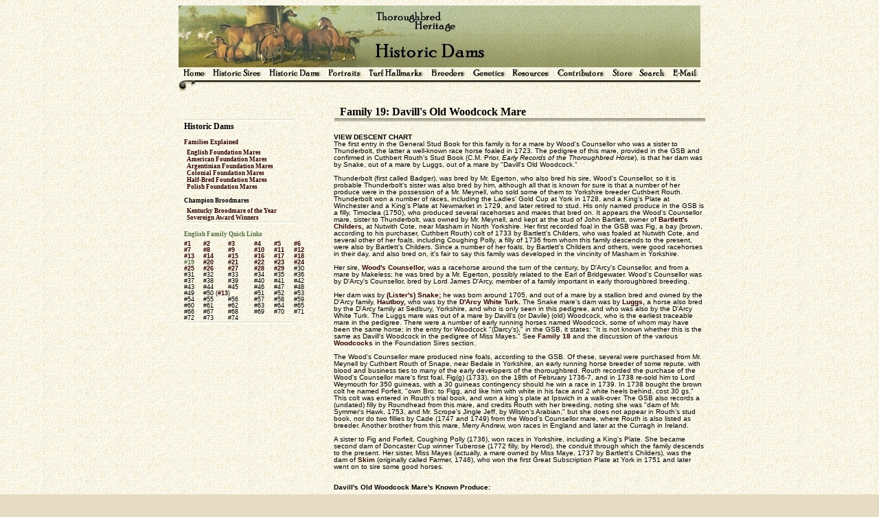

--- FILE ---
content_type: text/html
request_url: https://tbheritage.com/HistoricDams/EngFoundationMares/Family19/Family19.html
body_size: 10738
content:
<!doctype html PUBLIC "-//W3C//DTD html 4.01 transitional//EN"><HTML><!--All contents of this site are copyrighted by Thoroughbred 
Heritage-->
<HEAD> <meta http-equiv="Content-Type" content="text/html; charset=iso-8859-1"><META NAME="KEYWORDS" CONTENT="Thoroughbred heritage, Thoroughbred history, Thoroughbred mare families, Bobinski families, Lowe families, Davill's Old Woodcock Mare, Family 19"><META NAME="DESCRIPTION" CONTENT="Thoroughbred Heritage web site, Foundation Mares of the Thoroughbred and their families, Family 19"><META NAME="AUTHOR" CONTENT="Patricia Erigero Thoroughbred Heritage"><meta http-equiv="Content-Type" content="text/html; charset=windows-1252">
<link rel="stylesheet" type="text/css" href="../../../style.css"> 
<TITLE>19 Davill's Old Woodcock Mare</TITLE>
<!--  ULTIMATE DROPDOWN MENU v3.8 by Brothercake  -->
<!--  http://www.brothercake.com/dropdown/  -->
<script type="text/javascript" language="javascript" src="../../../resources/sniffer.js"></script>
<script type="text/javascript" language="javascript1.2" src="../../../resources/custom.js"></script>
<script type="text/javascript" language="javascript1.2" src="../../../resources/style.js"></script>

<SCRIPT LANGUAGE="JavaScript" type="text/javascript">

<!--
// Generated by PageSpinner, www.optima-system.com
function psShowWin(theName, theFlags, theURL, thisURL)
{
	if (theURL)
	{ 	psWindow = open(theURL,theName, psWinInfo[theName] );
		psWindow = open(theURL,theName, psWinInfo[theName] );	
	}
	else 
	{	if (psWindow)
			psWindow.close(); }
	if (thisURL) 
		location=thisURL;	
	if (theFlags & 1)
	{	if (psWindow.focus)
			psWindow.focus();
	}
}
function psSetupWin(theName, winInfo)
{
	psWinInfo[theName] = winInfo;
}

var	psWindow = null;
psWinInfo = new Array();
// -->
</SCRIPT>
<SCRIPT LANGUAGE="JavaScript" TYPE="text/javascript">
<!-- // psWindows:

psSetupWin ("jump", "toolbar=no,location=no,directories=no,status=yes,menubar=no,scrollbars=yes,resizable=no,width=250,height=350,screenX=5,screenY=5,left=5,top=5");
// -->
</SCRIPT>
<SCRIPT LANGUAGE="JavaScript" TYPE="text/javascript">
<!-- // psWindows:

psSetupWin ("chart", "toolbar=no,location=no,directories=no,status=yes,menubar=no,scrollbars=yes,resizable=no,width=350,height=550,screenX=5,screenY=5,left=5,top=5");
// -->
</SCRIPT>
</HEAD>
<BODY BACKGROUND="../../../tbhMaingifs/heritNewbkg2.jpg" TEXT="#000000" BGCOLOR="#E5DCC3"  VLINK="#b9b499" ALINK="#A29d80"> <center>
<TABLE BORDER="0" CELLSPACING="0" CELLPADDING="0" width="760">
<TR ALIGN="left"><td><IMG SRC="../../../tbhMaingifs/Mares.jpg" WIDTH="760" HEIGHT="90" BORDER="0"></td></tr></table>
<TABLE BORDER="0" CELLSPACING="0" CELLPADDING="0" width="760"  height="23" background="../../../tbhMaingifs/heritNewbkg2.jpg">
<TR ALIGN="left">
<TD><p class="main">&nbsp;<A HREF="../../../index.html"><IMG SRC="../../../tbhMaingifs/home.gif" WIDTH="38" HEIGHT="16" BORDER="0" ALT="Home"></a> </p></TD>
<TD><p class="main">&nbsp;<A HREF="../../../Sires.html" onmouseover="over(0)"><IMG SRC="../../../tbhMaingifs/sires.gif" name="b0" WIDTH="78" HEIGHT="16" BORDER="0" ALT="Sires"></a></p></TD>
<TD><p class="main">&nbsp;<A HREF="../../../Dams.html" onmouseover="over(1)"><IMG SRC="../../../tbhMaingifs/Dams.gif" name="b1" WIDTH="80" HEIGHT="16" BORDER="0" ALT="Dams"></a></p></TD>
<TD><p class="main">&nbsp;<A HREF="../../../Portraits.html" onmouseover="over(2)"><IMG SRC="../../../tbhMaingifs/Portraits.gif" name="b2" WIDTH="54" HEIGHT="16" BORDER="0" ALT="Portraits"></a></p></TD>
<TD><p class="main">&nbsp;<A HREF="../../../TurfHallmarks.html" onmouseover="over(3)"><IMG SRC="../../../tbhMaingifs/Turfhallmarks.gif" name="b3" WIDTH="85" HEIGHT="16" BORDER="0" ALT="Turf Hallmarks"></a></p></TD>
<TD><p class="main">&nbsp;<A HREF="../../../Breeders.html" onmouseover="over(4)"><IMG SRC="../../../tbhMaingifs/Breeders.gif" name="b4" WIDTH="55" HEIGHT="16" BORDER="0" ALT="Breeders"></a></p></TD>
<TD><p class="main">&nbsp;<A HREF="../../../GenMarkers.html" onmouseover="over(5)"><IMG SRC="../../../tbhMaingifs/Genetics.gif" name="b5" WIDTH="53" HEIGHT="16" BORDER="0" ALT="Genetic Markers"></a></p></TD>
<TD><p class="main">&nbsp;<A HREF="../../../Bibliography.html" onmouseover="over(6)"><IMG SRC="../../../tbhMaingifs/Resources.gif" name="b6" WIDTH="60" HEIGHT="16" BORDER="0" ALT="Resources"></a></p></TD>
<TD><p class="main">&nbsp;<A HREF="../../../Contributors.html" onmouseover="over(7)"><IMG SRC="../../../tbhMaingifs/Contributors.gif" name="b7" WIDTH="74" HEIGHT="16" BORDER="0" ALT="Contributors"></a></p></TD>
<TD><p class="main">&nbsp;<A HREF="../../../Store.html" onmouseover="over(8)"><IMG SRC="../../../tbhMaingifs/Store.gif" name="b8" WIDTH="37" HEIGHT="16" BORDER="0" ALT="Store"></a></p></TD>
<TD><p class="main">&nbsp;<A HREF="../../../Search.html"><IMG SRC="../../../tbhMaingifs/Search.gif" WIDTH="42" HEIGHT="16" BORDER="0" ALT="Search our site"></a></p></TD>

<TD><p class="main">&nbsp;<A HREF="mailto:staff@tbheritage.com"><IMG SRC="../../../tbhMaingifs/Email.gif" WIDTH="42" HEIGHT="16" BORDER="0" ALT="E-mail us"></a></p></TD>
</TR>
<TR><TD colspan="12"><IMG SRC="../../../tbhMaingifs/scrltop.gif" WIDTH="760" HEIGHT="17" BORDER="0"></TD></TR>
</TABLE><BR><!-- Main table -->

<TABLE BORDER="0">
<TR VALIGN="top" ALIGN="left">
<TD VALIGN="Top"  ALIGN="Left" >

	<!-- Left side sub-table -->
	<TABLE BORDER="0" CELLSPACING="1" CELLPADDING="0" WIDTH="230" align="left">
	<TR VALIGN="Top" ALIGN="Left">
	<TD width="20" VALIGN="Top" ALIGN="Left">&nbsp;</td>
	<TD WIDTH="190" align="left">
	<!-- Left side contents: -->
	
	<TABLE BORDER="0" CELLSPACING="0" CELLPADDING="0" width="190" align="left">
<TR ALIGN="left">
	<TD width="190" align="left">
	<TABLE BORDER="0" CELLSPACING="0" CELLPADDING="0" width="190" align="left">
<TR ALIGN="left">
	<TD width="190" align="left"><BR>
<IMG SRC="../../../tbhMaingifs/smline.jpg" WIDTH="160" HEIGHT="4" BORDER="0">
	<TR ALIGN="left">
	<TD width="190"><p CLASS="btitle"><B>Historic Dams</B></p>
</TD></TR>
<TR ALIGN="left">
	<TD width="190" height="5"><p CLASS="ctitle"><BR>

</p></TD></TR>
<TR ALIGN="left">
	<TD width="190"><p CLASS="ctitle"><A HREF="../../FamilyNumbers.html">Families Explained</a>
</p>
</TD></TR>
<TR ALIGN="left">
	<TD width="190" height="5"></TD>
</TR>
	<TR ALIGN="left">
	<TD width="190"><p CLASS="ctitle">&nbsp;&nbsp;<A HREF="../../EngFoundationMares.html">English Foundation Mares</a>
</p>
</TD></TR>
<TR ALIGN="left">
	<TD width="190"><p CLASS="ctitle">&nbsp;&nbsp;<A HREF="../../AmFoundationMares.html">American Foundation Mares</a>
</p>
</TD></TR>
<TR ALIGN="left">
	<TD width="190"><p CLASS="ctitle">&nbsp;&nbsp;<A HREF="../../ArMares.html">Argentinian Foundation Mares</a>
</p>
</TD></TR>
<TR ALIGN="left">
	<TD width="190"><p CLASS="ctitle">&nbsp;&nbsp;<A HREF="../../ColonFoundMares.html">Colonial Foundation Mares</a>
</p>
</TD></TR>
<TR ALIGN="left">
	<TD width="190"><p CLASS="ctitle">&nbsp;&nbsp;<A HREF="../../HBMares/HBFoundMares.html">Half-Bred Foundation Mares</a>
</p>
</TD></TR>
<TR ALIGN="left">
	<TD width="190"><p CLASS="ctitle">&nbsp;&nbsp;<A HREF="../../PolMares.html">Polish Foundation Mares</a>
</p>
</TD></TR>
<TR ALIGN="left">
	<TD width="190"><p CLASS="ctitle"><BR>
</p></TD></TR>
<TR ALIGN="left">
	<TD width="190"><p CLASS="ctitlebl"><B>Champion Broodmares</B>
</p>
</TD></TR>
<TR ALIGN="left">
	<TD width="190" height="5"></TD>
</TR>
	<TR ALIGN="left">
	<TD width="190"><p CLASS="ctitle">&nbsp;&nbsp;<A HREF="../../AmBroodmareofYear.html">Kentucky Broodmare of the Year</a>
</p>
</TD></TR>
<TR ALIGN="left">
	<TD width="190"><p CLASS="ctitle">&nbsp;&nbsp;<A HREF="../../CanBroodmares.html">Sovereign Award Winners</a>
</p>
</TD></TR>

<TR ALIGN="left">
	<TD width="190" align="left"><IMG SRC="../../../tbhMaingifs/smline.jpg" WIDTH="160" HEIGHT="4" BORDER="0">
</TD></TR>
</TABLE></TD></TR>
<TR ALIGN="left">
	<TD width="190" align="left">
	<TABLE BORDER="0" CELLSPACING="0" CELLPADDING="0" width="190" align="left">
	<TR ALIGN="left">
	<TD width="190" height="5"></TD>
</TR>
<TR ALIGN="left">
	<TD width="190" height="5"></TD>
</TR>
	<TR ALIGN="left">
	<TD width="190"><p CLASS="ctitle"><B>English Family Quick Links</B>
</p>
</TD></TR>
<TR ALIGN="left">
	<TD width="190" height="5"></TD>
</TR>
<TR ALIGN="Left" VALIGN="Top">
	<TD width="190" align="left">
	<TABLE width="190" align="left" BORDER="0" CELLSPACING="0" CELLPADDING="0">
	
<TR ALIGN="Left" VALIGN="Top">
<TD><span class="screenb"><A HREF="../Family1/Family1.html"> #1 </A> </span></TD><TD><span class="screenb"><A HREF="../Family2/Family2.html"> #2 </A> </span></TD><TD><span class="screenb"><A HREF="../Family3/Family3.html"> #3 </A> </span></TD><TD><span class="screenb"><A HREF="../Family4/Family4.html"> #4 </A> </span></TD><TD><span class="screenb"><A HREF="../Family5/Family5.html"> #5 </A> </span></TD><TD><span class="screenb"><A HREF="../Family6/Family6.html"> #6 </A> </span></TD></TR>
<TR ALIGN="Left" VALIGN="Top"><TD><span class="screenb"><A HREF="../Family7/Family7.html"> #7 </A> </span></TD><TD><span class="screenb"><A HREF="../Family8/Family8.html"> #8 </A> </span></TD><TD><span class="screenb"><A HREF="../Family9/Family9.html"> #9 </A> </span></TD><TD><span class="screenb"><A HREF="../Family10/Family10.html"> #10 </A> </span></TD><TD><span class="screenb"><A HREF="../Family11/Family11.html"> #11 </A> </span></TD><TD><span class="screenb"><A HREF="../Family12/Family12.html"> #12 </A> </span></TD></TR><TR ALIGN="Left" VALIGN="Top"><TD><span class="screenb"><A HREF="../Family13/Family13.html"> #13</A> </span></TD>
<TD><span class="screenb"><A HREF="../Family14/Family14.html"> #14</A> </span></TD><TD><span class="screenb"><A HREF="../Family15/Family15.html"> #15</A> </span></TD><TD><span class="screenb"><A HREF="../Family16/Family16.html"> #16</A> </span></TD><TD><span class="screenb"><A HREF="../Family17/Family17.html"> #17</A> </span></TD><TD><span class="screenb"><A HREF="../Family18/Family18.html"> #18</A> </span></TD></TR><TR ALIGN="Left" VALIGN="Top"><TD><span class="screenb"><FONT COLOR="#526d3e"><B> #19</B></font> </span></TD><TD><span class="screenb"><A HREF="../Family20/Family20.html"> #20</A> </span></TD><TD><span class="screenb"><A HREF="../Family21/Family21.html"> #21</A> </span></TD><TD><span class="screenb"><A HREF="../Family22/Family22.html"> #22</a> </span></TD><TD><span class="screenb"><A HREF="../Family23/Family23.html"> #23</A> </span></TD><TD><span class="screenb"><A HREF="../Family24/Family24.html"> #24</a> </span></TD></TR>
<TR ALIGN="Left" VALIGN="Top"><TD><span class="screenb"><A HREF="../Family25/Family25.html"> #25</a> </span></TD><TD><span class="screenb"><A HREF="../Family26/Family26.html"> #26</A> </span></TD><TD><span class="screenb"><A HREF="../Family27/Family27.html"> #27</A> </span></TD><TD><span class="screenb"><A HREF="../Family28/Family28.html"> #28</A> </span></TD><TD><span class="screenb"><A HREF="../Family29/Family29.html"> #29</a> </span></TD><TD><span class="screenb"> #30 </span></TD></TR><TR ALIGN="Left" VALIGN="Top"><TD><span class="screenb"> #31 </span></TD><TD><span class="screenb"> #32 </span></TD><TD><span class="screenb"> #33 </span></TD><TD><span class="screenb"> #34 </span></TD><TD><span class="screenb"> #35 </span></TD><TD><span class="screenb"> #36 </span></TD></TR>
<TR ALIGN="Left" VALIGN="Top"><TD><span class="screenb"> #37 </span></TD><TD><span class="screenb"> #38 </span></TD><TD><span class="screenb"> #39 </span></TD><TD><span class="screenb"> #40 </span></TD><TD><span class="screenb"> #41 </span></TD><TD><span class="screenb"> #42 </span></TD></TR><TR ALIGN="Left" VALIGN="Top"><TD><span class="screenb"> #43 </span></TD><TD><span class="screenb"> #44 </span></TD><TD><span class="screenb"> #45 </span></TD><TD><span class="screenb"> #46 </span></TD><TD><span class="screenb"> #47 </span></TD><TD><span class="screenb"> #48 </span></TD></TR><TR ALIGN="Left" VALIGN="Top"><TD><span class="screenb"> #49 </span></TD>

<TD colspan="2" ALIGN="left"><span class="screenb"> #50 (<A HREF="../Family13/Family13.html">#13</a>) </span></TD><TD><span class="screenb"> #51 </span></TD><TD><span class="screenb"> #52 </span></TD><TD><span class="screenb"> #53 </span></TD></TR><TR ALIGN="Left" VALIGN="Top"><TD><span class="screenb"> #54 </span></TD><TD><span class="screenb"> #55 </span></TD><TD><span class="screenb"> #56 </span></TD><TD><span class="screenb"> #57 </span></TD><TD><span class="screenb"> #58 </span></TD><TD><span class="screenb"> #59 </span></TD></TR>
<TR ALIGN="Left" VALIGN="Top"><TD><span class="screenb"> #60 </span></TD><TD><span class="screenb"> #61 </span></TD><TD><span class="screenb"> #62 </span></TD><TD><span class="screenb"> #63 </span></TD><TD><span class="screenb"> #64 </span></TD><TD><span class="screenb"> #65 </span></TD></TR><TR ALIGN="Left" VALIGN="Top"><TD><span class="screenb"> #66 </span></TD><TD><span class="screenb"> #67 </span></TD><TD><span class="screenb"> #68 </span></TD><TD><span class="screenb"> #69 </span></TD><TD><span class="screenb"> #70 </span></TD><TD><span class="screenb"> #71 </span></TD></TR><TR ALIGN="Left" VALIGN="Top"><TD><span class="screenb"> #72 </span></TD><TD><span class="screenb"> #73 </span></TD><TD colspan="4"><span class="screenb"> #74 </span></TD></tr></table>
	
</TD></tr>
<TR ALIGN="left">
	<TD width="190" align="left"><IMG SRC="../../../tbhMaingifs/smline.jpg" WIDTH="160" HEIGHT="4" BORDER="0">
</TD></TR>	
	
	
	
</TABLE></TD></TR>
</TABLE><BR>
	
<!-- End of left side contents -->
	</TD>
	<TD width="30">&nbsp;</TD>
	</TR>
	</TABLE>
</TD>

<TD width="540" VALIGN=Top ALIGN=Center >

<!-- Right side contents: -->

<TABLE BORDER="0" CELLSPACING="0" CELLPADDING="0" width="540">
<TR ALIGN="left">
	<TD width="540" valign="center"><p CLASS="atitle">&nbsp;&nbsp;Family 19:  Davill's Old Woodcock Mare<BR>
<IMG SRC="../../../tbhMaingifs/titleline.jpg" WIDTH="540" HEIGHT="5" BORDER="0" ALT="graphic"></p></TD>
</TR>
</TABLE>
<BR>

<TABLE BORDER="0" CELLSPACING="0" CELLPADDING="0" width="540">
<TR ALIGN="left">
	<TD width="540">
	<TABLE BORDER="0" CELLSPACING="0" CELLPADDING="0" width="540">
<TR ALIGN="left">
	<TD width="540">
	<A HREF="javaScript:psShowWin('chart', 1, 'Family19Chart.html');"><span class="screen">VIEW DESCENT CHART </span></A><BR>


<span class="screen">The first entry in the General Stud Book for this family is for a mare by Wood's Counsellor who was a sister to Thunderbolt, the latter a well-known race horse foaled in 1723.  The pedigree of this mare, provided in the GSB and confirmed in Cuthbert Routh's Stud Book (C.M. Prior, <I>Early Records of the Thoroughbred Horse</I>), is that her dam was by Snake, out of a mare by Luggs, out of a mare by "Davill's Old Woodcock."  <BR>
<BR>
Thunderbolt (first called Badger), was bred by Mr. Egerton, who also bred his sire, Wood's Counsellor, so it is probable Thunderbolt's sister was also bred by him, although all that is known for sure is that a number of her produce were in the possession of a Mr. Meynell, who sold some of them to Yorkshire breeder Cuthbert Routh.  Thunderbolt won a number of races, including the Ladies' Gold Cup at York in 1728, and a King's Plate at Winchester and a King's Plate at Newmarket in 1729, and later retired to stud.  His only named produce in the GSB is a filly, Timoclea (1750), who produced several racehorses and mares that bred on.

It appears the Wood's Counsellor mare, sister to Thunderbolt, was owned by Mr. Meynell, and kept at the stud of John Bartlett, owner of <A HREF="../../../HistoricSires/FoundationSires/FoundSiresB.html#BartChilders">Bartlett's Childers,</A> at Nutwith Cote, near Masham in North Yorkshire.  Her first recorded foal in the GSB was Fig, a bay (brown, according to his purchaser, Cuthbert Routh) colt of 1733 by Bartlett's Childers, who was foaled at Nutwith Cote, and several other of her foals, including Coughing Polly, a filly of 1736 from whom this family descends to the present, were also by Bartlett's Childers.  Since a number of her foals, by Bartlett's Childers and others, were good racehorses in their day, and also bred on, it's fair to say this family was developed in the vincinity of Masham in Yorkshire.<BR>
<BR>
Her sire, <A HREF="../../../HistoricSires/FoundationSires/FoundSiresC.html#WoodsCounsel">Wood's Counsellor,</A> was a racehorse around the turn of the century, by D'Arcy's Counsellor, and from a mare by Makeless; he was bred by a Mr. Egerton, possibly related to the Earl of Bridgewater.  Wood's Counsellor was by D'Arcy's Counsellor, bred by Lord James D'Arcy, member of a family important in early thoroughbred breeding.  <BR>
<BR>
Her dam was by <A HREF="../../../HistoricSires/FoundationSires/FoundSiresS.html#ListerSnake">(Lister's) Snake;</A> he was born around 1705, and out of a mare by a stallion bred and owned by the D'Arcy family, <A HREF="../../../HistoricSires/FoundationSires/FoundSiresH.html#Hautboy">Hautboy,</A> who was by the <A HREF="../../../HistoricSires/FoundationSires/FSDarcyWhite.html">D'Arcy White Turk.</A>  The Snake mare's dam was by <A HREF="../../../HistoricSires/FoundationSires/FoundSiresL.html#Luggs">Luggs,</A> a horse also bred by the D'Arcy family at Sedbury, Yorkshire, and who is only seen in this pedigree, and who was also by the D'Arcy White Turk.  The Luggs mare was out of a mare by Davill's (or Davile) (old) Woodcock, who is the earliest traceable mare in the pedigree.    There were a number of early running horses named Woodcock, some of whom may have been the same horse; in the entry for Woodcock "(Darcy's),"  in the GSB, it states:  "It is not known whether this is the same as Davill's Woodcock in the pedigree of Miss Mayes."   See <A HREF="../Family18/Family18.html">Family 18</A> and the discussion of the various <A HREF="../../../HistoricSires/FoundationSires/FoundSiresW.html#DarcyWoodcock">Woodcocks</A> in the Foundation Sires section. <BR>
<BR>
The Wood's Counsellor mare produced nine foals, according to the GSB.  Of these, several were purchased from Mr. Meynell by Cuthbert Routh of Snape, near Bedale in Yorkshire, an early running horse breeder of some repute, with blood and business ties to many of the early developers of the thoroughbred.  Routh recorded the purchase of the Wood's Counsellor mare's first foal, Fig(g) (1733), on the 18th of February 1736-7, and in 1738 re-sold him to Lord Weymouth for 350 guineas, with a 30 guineas contingency should he win a race in 1739.  In 1738 bought the brown colt he named Forfeit, "own Bro: to Figg, and like him with white in his face and 2 white heels behind, cost 30 gs."  This colt was  entered in Routh's trial book, and won a king's plate at Ipswich in a walk-over.   The GSB also records a (undated) filly by Roundhead from this mare, and credits  Routh with her breeding, noting she was "dam of Mr. Symmer's Hawk, 1753, and Mr. Scrope's Jingle Jeff, by Wilson's Arabian," but she does not appear in Routh's stud book, nor do two fillies by Cade (1747 and  1749) from the Wood's Counsellor mare, where Routh is also listed as breeder.   Another brother from this mare, Merry Andrew, won races in England and later at the Curragh in Ireland. <BR><BR> 

A sister to Fig and Forfeit, Coughing Polly (1736), won races in Yorkshire, including a King's Plate.   She became second dam of  Doncaster Cup winner Tuberose (1772 filly, by Herod), the conduit through which the family descends to the present.  Her sister, Miss Mayes (actually, a mare owned by Miss Maye, 1737 by Bartlett's Childers), was the dam of <A HREF="../../../HistoricSires/FoundationSires/FoundSiresS.html#Skim">Skim</A> (originally called Farmer, 1746), who won the first Great Subscription Plate at York in 1751 and later went on to sire some good horses. </span></TD>
</TR>
<TR ALIGN="left">
<TD width="540"><span class="screen" align="left"><BR>
<BR>
<B>Davill's Old Woodcock Mare's
Known Produce: </B><BR><BR> </span>
<blockquote><span class="screen">f. Mare by Luggs. Dam of 
<br>&nbsp; f. Mare by Snake.  Dam of
 
<br>&nbsp;&nbsp;&nbsp;&nbsp;
f. mare by Wood's Counsellor. Dam of 
<br>&nbsp;&nbsp;&nbsp;&nbsp;&nbsp;&nbsp;
c. Fig (1733) by Bartlett's Childers 
<br>&nbsp;&nbsp;&nbsp;&nbsp;&nbsp;&nbsp;
c. Merry Andrew (1735) by Bartlett's Childers 
<br>&nbsp;&nbsp;&nbsp;&nbsp;&nbsp;&nbsp;
f. Coughing Polly (1736) by Bartlett's Childers 
<br>&nbsp;&nbsp;&nbsp;&nbsp;&nbsp;&nbsp;
f. Miss Mayes (1737) by Bartlett's Childers
<br>&nbsp;&nbsp;&nbsp;&nbsp;&nbsp;&nbsp;
c. Forfeit (1738) by Bartlett's Childers  
<br>&nbsp;&nbsp;&nbsp;&nbsp;&nbsp;&nbsp;
f. (17--) by Roundhead 
<br>&nbsp;&nbsp;&nbsp;&nbsp;&nbsp;&nbsp;
f. (1747) by Cade
<br>&nbsp;&nbsp;&nbsp;&nbsp;&nbsp;&nbsp;
f. (1748) by Regulus
<br>&nbsp;&nbsp;&nbsp;&nbsp;&nbsp;&nbsp;
f. (1749) by Cade </span>

</blockquote>
</TD>
</TR></table></td></tr>

<TR ALIGN="left">
	<TD width="540"><BR><TABLE BORDER="0" CELLSPACING="1" CELLPADDING="0" height="20" background="../../../tbhMaingifs/screentitle.jpg"><tr><TD width="540" vheight="20" valign="center">

<P class="abtitle">FAMILY #19 NOTABLE DESCENDANTS<BR>
</P></td></tr></table></TD></TR>

	
<!-- table -->		
<TR ALIGN="left">
	<TD width="540"><TABLE BORDER="0" CELLSPACING="1" CELLPADDING="0">
<TR ALIGN="left" VALIGN="top">
	<TD><p class="dtitlebl"><BR>
<B>Family #19 Oaks Winners</B><BR>
<BR>
</p></TD></TR>
<TR ALIGN="left" VALIGN="top">
<TD>
	<TABLE BORDER="0" CELLSPACING="1" CELLPADDING="0">
<TR ALIGN="left" VALIGN="top">
	<TD width="127"></TD><TD><A NAME="SnowMarten"><IMG SRC="SnowMarten.jpg" WIDTH="127" HEIGHT="103" BORDER="0" ALT="Snow Marten"></A></TD></TR><TR ALIGN="Left" VALIGN="Top"><TD width="127"></TD><TD><span class="caption">Snow Marten </span></TD></TR></TABLE>
</TD>
<TD>
	<TABLE BORDER="0" CELLSPACING="2" CELLPADDING="0">
<TR ALIGN="Left" VALIGN="Top">
<td><p class="screen"><b>1915 SNOW MARTEN b.f. 1912</b>
<br>(Martagon - Siberia)</p></td>
</TR></table></td></tr></table></td></tr><!-- end table -->

<TR ALIGN="left">
	<TD width="540"><TABLE BORDER="0" CELLSPACING="1" CELLPADDING="0">
<TR ALIGN="left" VALIGN="top">
	<TD><p class="dtitlebl"><BR>
<BR>
<B>Family #19 Derby Winners</B><BR>
<BR>
</p></TD></TR>

<TR ALIGN="left" VALIGN="top"><TD>
	<TABLE BORDER="0" CELLSPACING="1" CELLPADDING="0">
	<TR ALIGN="left" VALIGN="top">
	<TD colspan="2">
<TR ALIGN="left" VALIGN="top">
<td><IMG SRC="SirHugo.jpg" WIDTH="127" HEIGHT="103" BORDER="0" ALT="Sir Hugo"></td>

<td><IMG SRC="SpionKop.jpg" WIDTH="127" HEIGHT="103" BORDER="0" ALT="Spion Kop"></td>
</tr>

<tr ALIGN=LEFT VALIGN=TOP>
<td><span class="caption">Sir Hugo </span></td>
<td><span class="caption">Spion Kop  </span></TD></TR></TABLE>
</TD>
<TD>
	<TABLE BORDER="0" CELLSPACING="2" CELLPADDING="0">
<TR ALIGN="Left" VALIGN="Top">
<td NOWRAP><p class="screen"><b>1892 SIR HUGO ch.c. 1889</b>
<br>(Wisdom - Manoeuver) </p></td>

</tr>
<tr ALIGN=LEFT VALIGN=TOP>
<td NOWRAP><p class="screen"><b>1920 SPION KOP b.c. 1917 </b>
<br>(Spearmint - Hammerkop) </p></td>

</tr>
<tr ALIGN=LEFT VALIGN=TOP>
<td NOWRAP><p class="screen"><b>1934 WINDSOR LAD b.c. 1931 </b>
<br>(Blandford - Resplendent) </p></td>
</TR>
</TABLE>	
</TD>

</TR>
</TABLE>
</TD></tr>

<TR ALIGN="left">
	<TD width="540"><TABLE BORDER="0" CELLSPACING="1" CELLPADDING="0">
<TR ALIGN="left" VALIGN="top">
	<TD><p class="dtitlebl"><BR>
<BR>
<B>Family #19 St. Leger Winners</B><BR>
<BR>
</p></TD></TR>

<TR ALIGN="left" VALIGN="top"><TD>
	<TABLE BORDER="0" CELLSPACING="1" CELLPADDING="0">
	<TR ALIGN="left" VALIGN="top">
	<TD colspan="2">
<TR ALIGN="left" VALIGN="top">
<td><IMG SRC="Ebor.jpg" WIDTH="127" HEIGHT="103" BORDER="0" ALT="Ebor"></td>

<td><IMG SRC="Reveller.jpg" WIDTH="127" HEIGHT="103" BORDER="0" ALT="Reveller"></td>
</tr>

<tr ALIGN=LEFT VALIGN=TOP>
<td><span class="caption">Ebor </span></td>

<td><span class="caption">Reveller </span></td>
</tr>
<tr ALIGN=LEFT VALIGN=TOP>
<td><IMG SRC="Tracery.jpg" WIDTH="127" HEIGHT="103" BORDER="0" ALT="Tracery"></td>

<td><IMG SRC="WindsorLad.jpg" WIDTH="127" HEIGHT="103" BORDER="0" ALT="Windsor Lad"></td>
</tr>

<tr ALIGN=LEFT VALIGN=TOP>
<td><span class="caption">Tracery </span></td>

<td><span class="caption">Windsor Lad </span></TD></TR></TABLE>
</TD>
<TD>
	<TABLE BORDER="0" CELLSPACING="2" CELLPADDING="0">
<TR ALIGN="Left" VALIGN="Top">
<td><p class="screen"><b>1817 EBOR b.c. 1814</b>
<br>(Orville - Constantia)</p></td>

</tr>
<tr ALIGN=LEFT VALIGN=TOP>
<td><p class="screen"><b>1818 REVELLER b.c. 1815</b>
<br>(Comus -  Rosette)</p></td>

</tr>
<tr ALIGN=LEFT VALIGN=TOP>
<td><p class="screen"><b>1859 GAMESTER br.c. 1856</b>
<br>(Cossack - Gaiety)</p></td>

</tr>
<tr ALIGN=LEFT VALIGN=TOP>
<td><p class="screen"><b>1912 TRACERY br.c. 1909</b>
<br>(Rock Sand - Topiary)</p></td>

</tr>
<tr ALIGN=LEFT VALIGN=TOP>
<td><p class="screen"><b>1924 SALMON TROUT b.c. 1921</b>
<br>(The Tetrarch - Salamandra)</p></td>

</tr>
<tr ALIGN=LEFT VALIGN=TOP>
<td NOWRAP><p class="screen"><b>1934 WINDSOR LAD b.c. 1931 </b>
<br>(Blandford - Resplendent) </p></td>

</tr>
<tr ALIGN=LEFT VALIGN=TOP>
<td NOWRAP><p class="screen"><b>1938 SCOTTISH UNION b.c. 1935 </b>
<br>(Cameronian - Trustful) </p></td>

</tr>
<tr ALIGN=LEFT VALIGN=TOP>
<td NOWRAP><p class="screen"><b>1971 ATHENS WOOD b.c. 1968</b>
<br>(Celtic Ash - Belle of Athens) </p></td>
</TR>
</TABLE>	
</TD>
</TR>
</TABLE>
</TD>
</TR>

<TR ALIGN="left">
	<TD width="540"><TABLE BORDER="0" CELLSPACING="1" CELLPADDING="0">
<TR ALIGN="left" VALIGN="top">
	<TD><p class="dtitlebl"><BR><BR>
<B>Family #19 Other Family Members</B><BR>
<BR>
</p></TD></TR>
<TR ALIGN="left" VALIGN="top">
<TD>
<TABLE BORDER="0" CELLSPACING="2" CELLPADDING="1" width="540">

<TR ALIGN="Left" VALIGN="Top">
	<TD width="130"><TABLE BORDER="0" CELLSPACING="1" CELLPADDING="0">
<TR ALIGN="Left" VALIGN="Top">
<td><IMG SRC="Ancestor.jpg" WIDTH="127" HEIGHT="103" BORDER="0" ALT="Ancestor"></td>
</tr>
<tr ALIGN=LEFT VALIGN=TOP>
<td><span class="caption">Ancestor  </span></td>
</tr>
<tr ALIGN=LEFT VALIGN=TOP>
<td><IMG SRC="Colin.jpg" WIDTH="127" HEIGHT="103" BORDER="0" ALT="Colin"></td>
</tr>
<tr ALIGN=LEFT VALIGN=TOP>
<td><span class="caption">Colin  </span></td>
</tr>
<tr ALIGN=LEFT VALIGN=TOP>
<td><IMG SRC="Coroado.jpg" WIDTH="127" HEIGHT="103" BORDER="0" ALT="Coroado"></td>
</tr>
<tr ALIGN=LEFT VALIGN=TOP>
<td><span class="caption">Coroado  </span></td>
</tr>
<tr ALIGN=LEFT VALIGN=TOP>
<td><IMG SRC="CountSchomberg.jpg" WIDTH="127" HEIGHT="103" BORDER="0" ALT="Count Schomberg"></td>
</tr>
<tr ALIGN=LEFT VALIGN=TOP>
<td><span class="caption">Count Schomberg  </span></td>
</tr>
<tr ALIGN=LEFT VALIGN=TOP>
<td><IMG SRC="Gallinule.jpg" WIDTH="127" HEIGHT="103" BORDER="0" ALT="Gallinule"></td>
</tr>
<tr ALIGN=LEFT VALIGN=TOP>
<td><span class="caption">Gallinule  </span></td>
</tr>
<tr ALIGN=LEFT VALIGN=TOP>
<td><IMG SRC="GoldenBoss.jpg" WIDTH="127" HEIGHT="103" BORDER="0" ALT="Golden Boss"></td>
</tr>
<tr ALIGN=LEFT VALIGN=TOP>
<td><span class="caption">Golden Boss  </span></td>
</tr>
<tr ALIGN=LEFT VALIGN=TOP>
<td><IMG SRC="Isonomy.jpg" WIDTH="127" HEIGHT="103" BORDER="0" ALT="Isonomy"></td>
</tr>
<tr ALIGN=LEFT VALIGN=TOP>
<td><span class="caption">Isonomy  </span></td>
</tr>
<tr ALIGN=LEFT VALIGN=TOP>
<td><IMG SRC="Monarque.jpg" WIDTH="127" HEIGHT="103" BORDER="0" ALT="Monarque"></td>
</tr>
<tr ALIGN=LEFT VALIGN=TOP>
<td><span class="caption">Monarque  </span></td>
</tr>
<tr ALIGN=LEFT VALIGN=TOP>
<td><IMG SRC="NeverBend.jpg" WIDTH="127" HEIGHT="103" BORDER="0" ALT="Never Bend"></td>
</tr>
<tr ALIGN=LEFT VALIGN=TOP>
<td><span class="caption">Never Bend  </span></td>
</tr>

<tr ALIGN=LEFT VALIGN=TOP>
<td><IMG SRC="Plaisanterie.jpg" WIDTH="127" HEIGHT="103" BORDER="0" ALT="Plaisanterie"></td>
</tr>
<tr ALIGN=LEFT VALIGN=TOP>
<td><span class="caption">Plaisanterie  </span></td>
</tr>
<tr ALIGN=LEFT VALIGN=TOP>
<td><IMG SRC="SalmonTrout.jpg" WIDTH="127" HEIGHT="103" BORDER="0" ALT="Salmon Trout"></td>
</tr>
<tr ALIGN=LEFT VALIGN=TOP>
<td><span class="caption">Salmon Trout  </span></td>
</tr>
<tr ALIGN=LEFT VALIGN=TOP>
<td><IMG SRC="ScottishUnion.jpg" WIDTH="127" HEIGHT="103" BORDER="0" ALT="Scottish Union"></td>
</tr>
<tr ALIGN=LEFT VALIGN=TOP>
<td><span class="caption">Scottish Union  </span></td>
</tr>

<tr ALIGN=LEFT VALIGN=TOP>
<td><IMG SRC="SeaSick.jpg" WIDTH="127" HEIGHT="103" BORDER="0" ALT="Sea Sick"></td>
</tr>
<tr ALIGN=LEFT VALIGN=TOP>
<td><span class="caption">Sea Sick  </span></td>
</tr>

<tr ALIGN=LEFT VALIGN=TOP>
<td><IMG SRC="Solferino.jpg" WIDTH="127" HEIGHT="103" BORDER="0" ALT="Solferino"></td>
</tr>
<tr ALIGN=LEFT VALIGN=TOP>
<td><span class="caption">Solferino  </span></td>
</tr>
<tr ALIGN=LEFT VALIGN=TOP>
<td><IMG SRC="Vedette.jpg" WIDTH="127" HEIGHT="103" BORDER="0" ALT="Vedette"></td>
</tr>
<tr ALIGN=LEFT VALIGN=TOP>
<td><span class="caption">Vedette  </span></td>
</tr>
</TABLE></td>
	<TD>
<TABLE WIDTH="400" BORDER="0" CELLSPACING="2" CELLPADDING="1">

<TR ALIGN="Left" VALIGN="Top">
<td><p class="screen"><b>Ancestor b. g. 1949  </b>
<br>(Challedon - Bloodroot)
<br>Champion U.S. steeplechaser from the Phipps stable in the 1950s, ran on the flat and over jumps from ages two to ten, with 26 wins in over one hundred starts.  On the flat, won the 1952 Discovery Handicap and six other races; at age 5 sent over jumps where he became an annual contender for top 'chaser honors; among his wins the New York Turf Writers Cup; Temple Gwathmey Steeplechase; the Harbor Hill Handicap (twice); the Brook Steeplechase (carrying 30 lbs. more than the lowest weighted horse in the field).  His dam, Bloodroot, was a top broodmare, producing Bric a Brac (San Juan Capistrano and Tijuana Handicaps, sire in Japan); Be Faithful (Hawthorne Gold Cup, dam of Kentucky Oaks victor Lalun and second dam of Never Bend (see below)); Bimlette (Frizette Stakes, dam of Maharajah).    </p></td>

</tr>
<tr ALIGN=LEFT VALIGN=TOP>
<td><p class="screen"><b><A HREF="../../../Portraits/Colin.html">Colin</A>  br. c. 1905</b>
<br>(Commando - Pastorella)
<br>Unbeaten at both ages 2 and 3, among the best American racehorses in the twentieth century.   His wins included the Withers Stakes, Belmont Stakes, Saratoga Special, Matron and Champagne Stakes.  At age 4 tendon trouble forced his retirement.  Got only 81 foals, his best On Watch (21 wins, sire). </p></td>

</tr>
<tr ALIGN=LEFT VALIGN=TOP>
<td><p class="screen"><b>Coroado br. c. 1930 </b>
<br>(Colorado - Trustful)
<br>A top-class sprinter, ran ages two to four; his wins included the Champagne Stakes, Newcastle Autumn Handicap, July Cup, and eight other top races, often carrying top weight.  Damsire of Fraise du Bois II (Irish Sweeps Derby, second Doncaster St. Leger, broke leg running in the Doncaster Cup).  </p></td>

</tr>
<tr ALIGN=LEFT VALIGN=TOP>
<td><p class="screen"><b>Count Shomberg ch. c. 1892 </b>
<br>(Aughrim - Clonavarn)
<br> Sturdy stayer won the Goodwood Cup twice, the Jockey Club Cup, Ascot Gold Vase, and the Chester Cup.  His fillies better than his colts, daughter Black Arrow was a good winner; Flying Countess won at 2 miles; daughter Contessina, sent to America, dam of Reigh Count; daughter Ours was second dam of good winners, including Commanderie (Prix de Diane, Grand Prix de Paris).   </p></td>

</tr>
<tr ALIGN=LEFT VALIGN=TOP>
<td><p class="screen"><b>Ebor b. c. 1814</b>
<br>(Orville - Constantia)
<br>Good racehorse, but lucky winner of the St. Leger in which he beat Blacklock due to poor jockyship.  Ebor also won the Produce Stakes and a sweepstakes at York, and ran at distances from 2 to 4 miles with equal ease.   </p></td>

</tr>
<tr ALIGN=LEFT VALIGN=TOP>
<td><p class="screen"><b>Gallinule ch. c. 1884 </b>
<br>(Isonomy - Moorhen)
<br> Big, powerful-looking colt, he only won three races, all at age 2, even though he ran to age 5, troubled by bleeding severe enough to be pulled up in some races.  In the stud, leading sire in England twice and leading sire of broodmares five times.  Of his impressive foals, his best was Pretty Polly (Oaks, St. Leger, 1,000 Guineas); also got Wildfowler (St. Leger), White Eagle (top juvenile, at 3 Sussex Stakes and St. Leger and others, good broodmare sire), Slieve  Gallion (Craven Stakes, 2,000 Guineas, sire in Australia), Phaleron (Jockey Club Stakes), Hammerkop (July Stakes, Great Yorkshire Handicap and 11 other races in 51 starts, dam of Derby winner Spion Kop), Sirenia (Jubilee Handicap, dam of Siberia, Electra, Cellini and Figaro).       </p></td>

</tr>
<tr ALIGN=LEFT VALIGN=TOP>
<td><p class="screen"><b>Golden Boss ch. c. 1920 </b>
<br>(The Boss - Golden Hen)
<br> Top sprinter, unbeaten in both his three and four year old years, a fast horse who won the King Stand Stakes at Ascot, York's Nunthorpe Stakes and others.  Sired Gold Bridge, another good sprinter, winner of 9 races, with 9 placings in 22 starts and sire of Rough Shod and Vilmorin.  Sold to the U.S., where he was used as a remount stallion.    </p></td>

</tr>
<tr ALIGN=LEFT VALIGN=TOP>
<td><p class="screen"><b>Hugh Lupus b. c. 1952</b>
<br>(Djebel - Sakountala)
<br>French-bred horse was good at 2, winning the Railway Stakes and Testimonial Stakes in Ireland; at 3, took the Irish 2,000 Guineas and was second in the Irish Derby, but did not contest the English classics.  At four he won 5 of his 8 races; he could win at any distance up to 1 1/2 miles.  Even with low fertility he got Pourparler, winner of the 1,000 Guineas, Koblenza (French 1,000 Guineas) and Hethersett (St. Leger, Great Voltigeur Stakes)   </p></td>

</tr>
<tr ALIGN=LEFT VALIGN=TOP>
<td><p class="screen"><b>Isonomy b. c. 1875 </b>
<br>(Sterling - Isola Bella)
<br> Genuine, stocky horse won ten of his fourteen races, ages 2 through 5, unplaced only once; did not run in the classics, instead decisively won his only race at 3, the Cambridgeshire Stakes, and then proved to be a top older horse, winning the Ascot Gold Cup, the Ascot Gold Vase, the Goodwood Cup, and the Doncaster Cup, and the Great Ebor Handicap, the latter races under top weight.  In the stud, near the top of the leading sire lists three times, and sire of two English triple crown winners -- Isinglass and Common.  Other offspring included Gallinule (see above); Janissary (St. James Palace Stakes), Sandfly (influential mare in Germany and the U.S.), Satiety (dam of  Satirical), Seabreeze (top juvenile, Oaks Stakes, St. Leger, Coronation Stakes).   </p></td>

</tr>
<tr ALIGN=LEFT VALIGN=TOP>
<td><p class="screen"><b>Monarque b. c. 1852 </b>
<br>(The Emperor - Poetess)
<br> Versatile and game racehorse, undefeated in ten consecutive races at age 3, including the French 2,000 Guineas and the Prix du Jockey Club.  Significant influence in French breeding, he got, among others, the great French-bred triple crown winner Gladiateur; French 2,000 Guineas and Prix du Jockey Club winner Consul; Trocadero, good stakeswinner in France, Germany (G.P. Baden-Baden, Furstenberg Rennen) and England (Queen Alexandra Stakes) and sire of Fra Diavolo; La Favorite, dam of Flageolet; Reine (Epsom Oaks, 1,000 Guineas).  </p></td>

</tr>
<tr ALIGN=LEFT VALIGN=TOP>
<td><p class="screen"><b>Never Bend dk.b. c. 1960 </b>
<br>(Nasrullah - Lalun)
<br> In his famous sire's last crop, he was top of his generation at age 2, and at age 3 won two early races, placed second in the Kentucky Derby and the Woodward Stakes; in all won thirteen of his twenty-three starts.  Sired 60 stakes winners from 360 foals, his best included Mill Reef (Horse of the Year in England, leading sire there), and Riverman (leading sire in France), J.O. Tobin (Champion 2 year old in England, Champion springer in U.S. at age 4), and daughters Anne Campbell (dam of Desert Wine), Hula Bend (dam of Hula Chief in Australia).  His dam, Kentucky Oaks winner Lalun, also produced Bold Reason (Travers, American Derby, Hollywood Derby).    </p></td>

</tr>
<tr ALIGN=LEFT VALIGN=TOP>
<td><p class="screen"><b>Plaisanterie ch. f. 1882</b>
<br>(Wellingtonia - Poetess)
<br> Top racemare debuted at age 2, winning at Caen, and went on to win sixteen of her eighteen races at all distances, including the Cesarewitch Stakes and the Cesarewitch Cup, and the Grosser Preis von Baden-Baden.  She also proved a good producer:  Childwick (Cesarewitch Stakes, sire of Negofol, General Symons); Raconteur (Dewhurst Stakes); Topiary (dam of Trap Rock and Tracery).     </p></td>

</tr>
<tr ALIGN=LEFT VALIGN=TOP>
<td><p class="screen"><b>Reveller b. c. 1815</b>
<br>(Comus - Rosette)
<br> Ran for six years, his best wins included the St. Leger, the Great Subscription Purse at York (three times), The Lancaster Gold Cup (twice), running in top company.   In the stud, he got a number of good racehorses, including Rioter, Lady Vane, Lucetta, Gallopade, Galantine, Lucetta, Datura, Voluptuary.    </p></td>

</tr>

<tr ALIGN=LEFT VALIGN=TOP>
<td><p class="screen"><b>Salmon Trout dk.b. 1921 </b>
<br>(The Tetrarch - Salamandra)
<br> He won, in addition to the St. Leger, five other races at ages 2 and 3, including the Hastings Stakes and the Dewhurst Stakes.  Offspring included Salmon Leap (Coronation Cup, Goodwood Cup), Salar (Irish Oaks),  and King Salmon (Great Yorkshire Stakes, runner up in the 2,000 Guineas and Derby; top broodmare sire in Brasil).   </p></td>

</tr>
<tr ALIGN=LEFT VALIGN=TOP>
<td><p class="screen"><b>Scottish Union b. c. 1935</b>
<br>(Cameronian - Trustful)
<br> Very good runner, won the Rous Memorial Stakes and Middle Park Stakes at age 2; at age 3 won the St. Lewger and St. James' Palace Stakes, second in both the 2,000 Guineas and the Derby Stakes; went on at age 4 to win the Coronation Cup.  Did not make a mark at stud.  </p></td>

</tr>
<tr ALIGN=LEFT VALIGN=TOP>
<td><p class="screen"><b>Sea Sick b. c. 1905</b>
<br>(Elf II - Saf Saf)
<br> Top three year old in France, his wins included the Prix du Jockey Club, the Grand Prix de Saint Cloud, and other top french races.  Best known as the sire of Quarantaine, dam of Battleship, winner of the Aintree and U.S. Grand Nationals; he also got Antivari and Battersea.  </p></td>

</tr>
<tr ALIGN=LEFT VALIGN=TOP>
<td><p class="screen"><b><A HREF="../../../HistoricSires/FoundationSires/FoundSiresS.html#Skim">Skim</A> gr. c. 1746</b>
<br>((Old) Starling - Miss Mayes )
<br> Won a Great Subscription Plate at York; seen today through daughters, predominantly in Families 4 and 5.  </p></td>

</tr>
<tr ALIGN=LEFT VALIGN=TOP>
<td><p class="screen"><b>Solferino b. c. 1940 </b>
<br>(Fairway - Sol Speranza)
<br> Game winner of the Irish St. Leger and fair sire of horses such as unbeaten three year old Solonaway.  His dam won the Irish 1,000 Guineas and Irish Oaks, among others, her half-sister, Resplendent was also an Irish 1,000 Guineas winner and dam of Derby and St. Leger winner Windsor Lad.  </p></td>

</tr>
<tr ALIGN=LEFT VALIGN=TOP>
<td><p class="screen"><b>Spion Kop b. c. 1917</b>
<br>(Spearmint - Hammerkop)
<br> Won the Derby Stakes and Spelthorne Stakes at age 3, his only wins ages 2-4.  At stud he got Felstead (Derby, sire of Rockfel); Kopi (Irish Derby); Spiral and Spy-Ann, both Irish 1,000 Guineas winners; Bongrace (Doncaster Cup, Jockey Club Cup, producer), and others.  </p></td>

</tr>
<tr ALIGN=LEFT VALIGN=TOP>
<td><p class="screen"><b><A HREF="javaScript:psShowWin('jump', 1, '../../../HistoricSires/JumpSires/JSimag/dikler.html');">The Dikler</a> b. g. 1963</b>
<br>(Vulgan - Coronation Day)
<br> Popular and long-running steeplechaser in England, winner of the Cheltenham Gold Cup.  </p></td>

</tr>
<tr ALIGN=LEFT VALIGN=TOP>
<td><p class="screen"><b>Vedette br. c. 1854 </b>
<br>(Voltigeur - Mrs. Ridgway)
<br> Awkward-looking yearling, plagued by rheumatism.  Unbeaten at age 3, he won the 2,000 Guineas easily -- he was not entered in the Derby Stakes -- the Great Yorkshire Stakes, the Fitzwilliam Stakes, and the Doncaster Cup, beating the top horses of his day, including Saunterer and Fisherman.  At age 4 he won the Great Ebor Handicap and the Doncaster Cup again.  Retired to stud, he became a sire of some significance, getting Galopin (Derby Stakes, leading sire in G.B., including sire of St. Simon), Speculum (Goodwood Cup, sire of Rosebery, Hagioscope, top broodmare sire), Crossfire (ancestress of Princess Dorrie and Sunstar), Gardevisure (Woodcote and Cambridgeshire Stakes), and the great racemare Vex (Steward's Cup at Goodwood, one of the top money winners of the mid 19th century).  </p></td>
</TR>
<TR ALIGN="Left" VALIGN="Top">
	<TD vheight="20">
</TD></TR>
</TABLE>	
</TD></TR>
</TABLE>	
	
	
	
	</td></tr><!-- end table -->



<TR ALIGN="Left" VALIGN="Top">
	<TD width="540"><TABLE WIDTH="540" BORDER="2" CELLSPACING="0" CELLPADDING="1" bordercolor="#e7e8da"  bordercolorlight="#fcfff4">
<TR ALIGN="Left" VALIGN="Top">
<TD COLSPAN="19" ALIGN="CENTER"><span class="screen"><B>English Foundation Mare Family Quick Links</B> </span></TD></TR>
<TR ALIGN="Left" VALIGN="Top">
<TD ALIGN="CENTER"><span class="screenb"><A HREF="../Family1/Family1.html">#1 </A> </span></TD><TD ALIGN="CENTER"><span class="screenb"><A HREF="../Family2/Family2.html">#2 </A> </span></TD><TD ALIGN="CENTER"><span class="screenb"><A HREF="../Family3/Family3.html">#3 </A> </span></TD><TD ALIGN="CENTER"><span class="screenb"><A HREF="../Family4/Family4.html">#4 </A> </span></TD><TD ALIGN="CENTER"><span class="screenb"><A HREF="../Family5/Family5.html">#5 </A> </span></TD><TD ALIGN="CENTER"><span class="screenb"><A HREF="../Family6/Family6.html">#6 </A> </span></TD><TD ALIGN="CENTER"><span class="screenb"><A HREF="../Family7/Family7.html">#7 </A> </span></TD><TD ALIGN="CENTER"><span class="screenb"><A HREF="../Family8/Family8.html">#8 </A> </span></TD><TD ALIGN="CENTER"><span class="screenb"><A HREF="../Family9/Family9.html">#9 </A> </span></TD><TD ALIGN="CENTER"><span class="screenb"><A HREF="../Family10/Family10.html">#10 </A> </span></TD><TD ALIGN="CENTER"><span class="screenb"><A HREF="../Family11/Family11.html">#11 </A> </span></TD><TD ALIGN="CENTER"><span class="screenb"><A HREF="../Family12/Family12.html">#12 </A> </span></TD><TD ALIGN="CENTER"><span class="screenb"><A HREF="../Family13/Family13.html">#13</A> </span></TD><TD ALIGN="CENTER"><span class="screenb"><A HREF="../Family14/Family14.html">#14</A> </span></TD><TD ALIGN="CENTER"><span class="screenb"><A HREF="../Family15/Family15.html">#15</A> </span></TD><TD ALIGN="CENTER"><span class="screenb"><A HREF="../Family16/Family16.html">#16</A> </span></TD><TD ALIGN="CENTER"><span class="screenb"><A HREF="../Family17/Family17.html">#17</A> </span></TD><TD ALIGN="CENTER"><span class="screenb"><A HREF="../Family18/Family18.html">#18</A> </span></TD><TD ALIGN="CENTER"><span class="screenb"><FONT COLOR="#4d635a"><B>#19</B></FONT> </span></TD></TR><TR ALIGN="Left" VALIGN="Top"><TD ALIGN="CENTER"><span class="screenb"><A HREF="../Family20/Family20.html">#20</A> </span></TD><TD ALIGN="CENTER"><span class="screenb"><A HREF="../Family21/Family21.html">#21</A> </span></TD><TD ALIGN="CENTER"><span class="screenb"><A HREF="../Family22/Family22.html">#22</a> </span></TD><TD ALIGN="CENTER"><span class="screenb"><A HREF="../Family23/Family23.html">#23</A> </span></TD><TD ALIGN="CENTER"><span class="screenb"><A HREF="../Family24/Family24.html">#24</a> </span></TD><TD ALIGN="CENTER"><span class="screenb"><A HREF="../Family25/Family25.html">#25</a> </span></TD><TD ALIGN="CENTER"><span class="screenb"><A HREF="../Family26/Family26.html">#26</A> </span></TD><TD ALIGN="CENTER"><span class="screenb"><A HREF="../Family27/Family27.html">#27</A> </span></TD><TD ALIGN="CENTER"><span class="screenb"><A HREF="../Family28/Family28.html">#28</A> </span></TD><TD ALIGN="CENTER"><span class="screenb"><A HREF="../Family29/Family29.html">#29</a> </span></TD><TD ALIGN="CENTER"><span class="screenb">#30 </span></TD><TD ALIGN="CENTER"><span class="screenb">#31 </span></TD><TD ALIGN="CENTER"><span class="screenb">#32 </span></TD><TD ALIGN="CENTER"><span class="screenb">#33 </span></TD><TD ALIGN="CENTER"><span class="screenb">#34 </span></TD><TD ALIGN="CENTER"><span class="screenb">#35 </span></TD><TD ALIGN="CENTER"><span class="screenb">#36 </span></TD><TD ALIGN="CENTER"><span class="screenb">#37 </span></TD><TD ALIGN="CENTER"><span class="screenb">#38 </span></TD></TR>
<TR ALIGN="Left" VALIGN="Top"><TD ALIGN="CENTER"><span class="screenb">#39 </span></TD><TD ALIGN="CENTER"><span class="screenb">#40 </span></TD><TD ALIGN="CENTER"><span class="screenb">#41 </span></TD><TD ALIGN="CENTER"><span class="screenb">#42 </span></TD><TD ALIGN="CENTER"><span class="screenb">#43 </span></TD><TD ALIGN="CENTER"><span class="screenb">#44 </span></TD><TD ALIGN="CENTER"><span class="screenb">#45 </span></TD><TD ALIGN="CENTER"><span class="screenb">#46 </span></TD><TD ALIGN="CENTER"><span class="screenb">#47 </span></TD><TD ALIGN="CENTER"><span class="screenb">#48 </span></TD><TD ALIGN="CENTER"><span class="screenb">#49 </span></TD><TD colspan="3" ALIGN="CENTER"><span class="screenb">#50 (Family <A HREF="../Family13/Family13.html">#13</a>) </span></TD><TD ALIGN="CENTER"><span class="screenb">#51 </span></TD><TD ALIGN="CENTER"><span class="screenb">#52 </span></TD><TD ALIGN="CENTER"><span class="screenb">#53 </span></TD><TD ALIGN="CENTER"><span class="screenb">#54 </span></TD><TD ALIGN="CENTER"><span class="screenb">#55 </span></TD></TR>
<TR ALIGN="Left" VALIGN="Top"><TD ALIGN="CENTER"><span class="screenb">#56 </span></TD><TD ALIGN="CENTER"><span class="screenb">#57 </span></TD><TD ALIGN="CENTER"><span class="screenb">#58 </span></TD><TD ALIGN="CENTER"><span class="screenb">#59 </span></TD><TD ALIGN="CENTER"><span class="screenb">#60 </span></TD><TD ALIGN="CENTER"><span class="screenb">#61 </span></TD><TD ALIGN="CENTER"><span class="screenb">#62 </span></TD>
<TD ALIGN="CENTER"><span class="screenb">#63 </span></TD><TD ALIGN="CENTER"><span class="screenb">#64 </span></TD><TD ALIGN="CENTER"><span class="screenb">#65 </span></TD><TD ALIGN="CENTER"><span class="screenb">#66 </span></TD><TD ALIGN="CENTER"><span class="screenb">#67 </span></TD><TD ALIGN="CENTER"><span class="screenb">#68 </span></TD><TD ALIGN="CENTER"><span class="screenb">#69 </span></TD><TD ALIGN="CENTER"><span class="screenb">#70 </span></TD><TD ALIGN="CENTER"><span class="screenb">#71 </span></TD><TD ALIGN="CENTER"><span class="screenb">#72 </span></TD><TD ALIGN="CENTER"><span class="screenb">#73 </span></TD><TD ALIGN="CENTER"><span class="screenb">#74 </span></TD>
</TR>
</TABLE></TD>
</TR>
</TABLE>


</TD>
</TR>
</TABLE><BR>

<!-- End of right side contents -->
</TD>
</TR>
</TABLE></center><BR>  
<BR>
<!-- footer -->

<BR>
<center><TABLE BORDER="0" CELLSPACING="0" CELLPADDING="0" width="700">
<TR ALIGN="left"><TD align="left"><IMG SRC="../../../tbhMaingifs/longline.jpg" WIDTH="700" HEIGHT="4" BORDER="0"></TD>
</TR>
<TR ALIGN="left"><TD align="center"><span class="footer">
<A HREF="../../../index.html">Home</a> 
&nbsp;&nbsp;<A HREF="../../../Sires.html">Historic Sires</a> 
&nbsp;&nbsp;<A HREF="../../../Dams.html">Historic Dams</a>
&nbsp;&nbsp;<A HREF="../../../Portraits.html">Portraits</a>
&nbsp;&nbsp;<A HREF="../../../TurfHallmarks.html">Turf Hallmarks</a>
&nbsp;&nbsp;<A HREF="../../../Breeders.html">Breeders</a>
&nbsp;&nbsp;<A HREF="../../../GenMarkers.html">Genetics</a>
&nbsp;&nbsp;<A HREF="../../../Bibliography.html">Resources</a>
&nbsp;&nbsp;<A HREF="../../../Contributors.html">Contributors</a>
&nbsp;&nbsp;<A HREF="../../../Search.html">Search</a>
&nbsp;&nbsp;<A HREF="../../../Store.html">Store</a>
&nbsp;&nbsp;<a HREF="mailto:staff@tbheritage.com">E-mail</a> </span></TD>
</TR>
<TR ALIGN="left"><TD align="left"><IMG SRC="../../../tbhMaingifs/longline.jpg" WIDTH="700" HEIGHT="4" BORDER="0"></TD>
</TR>
</TABLE></center><BR><center><TABLE BORDER="0" CELLSPACING="0" CELLPADDING="0" width="760"><TR ALIGN="left"><TD align="center"><p class="copy">&copy;2000-2005 Thoroughbred Heritage.  All rights reserved.</p></TD>
</TR>
</TABLE></center><BR><BR>


<script type="text/javascript" language="javascript1.2" src="../../../resources/menu.js"></script>
</body>

</html>

--- FILE ---
content_type: text/css
request_url: https://tbheritage.com/style.css
body_size: 882
content:

p {
  font-family: "trebuceht ms", Helvetica, Geneva, sans-serif;
   color: #000000;
   font-size: 11px;
}

/*/*/a{}
body p {
font-family:  "trebuceht ms", Helvetica, Geneva, sans-serif;
color: #000000; 
font-size: 11px;
  voice-family: "\"}\"";
  voice-family: inherit;
  font-size: 11px;
}
html>body p {
    font-family: "trebuceht ms", Helvetica, Geneva, sans-serif;
color: #000000; 
font-size: 11px;
}
/* */

a:link { color: #2d0000; font-weight: bold; text-decoration: none;  } 
a:visited { color: #b9b499; font-weight: bold; text-decoration: none;  } 
a:active { color: #A29d80; font-weight: bold; text-decoration: none; }
a:hover { color: #A29d80; font-weight: bold; text-decoration: none; }

.main {color: #000000;  font-family: palatino, "trebuchet ms", "times new roman", times, serif; font-size: 10px; font-weight: bold; text-align: left; vertical-align: text-middle; } 


.atitle {  color: #000000;  font-family: "trebuchet ms",  palatino, "times new roman", times, serif; font-size: 16px; text-align: left; font-weight: bold;}
.attitle {  color: #000000;  font-family: "times new roman", palatino, "trebuchet ms",  times, serif; font-size: 16px; font-weight: bold;}
.abtitle {  color: #000000;  font-family: "trebuchet ms", palatino, "times new roman", times, serif; font-size: 14px; text-align: left; font-weight: bold;}
.abttitle {  color: #000000;  font-family: "times new roman", palatino, "trebuchet ms",  times, serif; font-size: 14px; font-weight: bold;}
.bvtitle {  color: #000000;  font-family: verdana, palatino, "times new roman", times, serif; font-size: 12px; text-align: left; font-weight: bold;}
.btitle {  color: #000000;  font-family: "trebuchet ms", palatino, "times new roman", times, serif; font-size: 12px; }
.btitlegr {  color: #526d3e;  font-family: "trebuchet ms",verdana, georgia, palatino, "times new roman", times, serif; font-size: 12px; }
.ctitle {  color: #526d3e;  font-family:  verdana, palatino, "times new roman", times, serif; font-size: 9px;  font-weight: bold; }
.ctitlex {  color: #000000;  font-family:  verdana, palatino, "times new roman", times, serif; font-size: 11px;  font-weight: bold; }
.ctitlebl {  color: #000000;  font-family:  verdana, palatino, "times new roman", times, serif; font-size: 9px; font-weight: bold; }
.ctitlelite {  color: #000000;  font-family:  verdana, palatino, "times new roman", times, serif; font-size: 9px;   letter-spacing: 1; }
.chardate {  color: #526d3e;  font-family:  "Trebuchet ms", palatino, Arial, Helvetica, Geneva, sans-serif; font-size: 11px; text-align: left; }

.flora {  color: #000000;  font-family:  "Trebuchet ms", palatino, Arial, Helvetica, Geneva, sans-serif; font-size: 11px; text-align: center; font-weight: bold; }
.floratxt {  color: #000000;  font-family:  "Trebuchet ms", palatino, Arial, Helvetica, Geneva, sans-serif; font-size: 11px; line-height: 1; }
.ctitleped {  color: #000000;  font-family:  verdana, palatino, "times new roman", times, serif; font-size: 9px; text-align: left; font-weight: bold;}
.dtitlebl {  color: #000000;  font-family:  verdana, palatino, "times new roman", times, serif; font-size: 10px;  }
.chart {  color: #000000;  font-family: verdana, Palatino, "Trebuchet ms", Arial, Helvetica, Geneva, sans-serif; font-size: 12px; text-align: center; }
.chartsisp {  color: #000000;  font-family: Courier, "Courier New", Helvetica, sans-serif; font-size: 9px; text-align: left; line-height: 1; letter-spacing: 1; }
.chartsire {  color: #000000;  font-family: 'Trebuchet ms',  palatino, Trebuchet, arial,  sans-serif; font-size: 10px; text-align: left; line-height: 1; }
.chartsireR {  color: #a74b4b;  font-family: 'Trebuchet ms',  palatino, Trebuchet, arial,  sans-serif; font-size: 10px; text-align: left; line-height: 1; }
.footer {  color: #4d635a;  font-family: Verdana, Palatino, sans-serif; font-size: 9px; text-align: left; font-weight: bold;}
.new {  color: #93493f;  font-family: Verdana, Palatino, sans-serif; font-size: 9px; text-align: left; font-weight: bold;}
.caption {  color: #000000;  font-family: "trebuchet ms", verdana, Helvetica, Arial, Trebuchet, Helvetica, Geneva, sans-serif; font-size: 9px; line-height: 1; }
.screen { color: #000000;  font-family: verdana, helvetica, "trebuchet ms", Arial, Geneva, sans-serif; font-size: 10px; line-height: 1; }
.screenR { color: #a74b4b;  font-family: verdana, helvetica, "trebuchet ms", Arial, Geneva, sans-serif; font-size: 10px; line-height: 1; }
.screenchcen { color: #000000;  font-family: verdana, helvetica, "trebuchet ms", Arial, Geneva, sans-serif; font-size: 10px; text-align: center; font-weight: bold; line-height: 1; }
.screengra { color: #000000;  font-family: verdana, helvetica, "trebuchet ms", Arial, Geneva, sans-serif; font-size: 10px; }
.screenb { color: #000000;  font-family: verdana, helvetica, "trebuchet ms", Arial, Geneva, sans-serif; font-size: 9px; line-height: 1; }
.screengr { color: #526d3e;  font-family: verdana, helvetica, "trebuchet ms", Arial, Geneva, sans-serif; font-size: 9px; font-weight: bold; line-height: 1; }
.screenc { color: #000000;  font-family: "trebuchet ms", Arial, Helvetica, Geneva, sans-serif; font-size: 10px; }
.screenbf { color: #526d3e;  font-family: verdana, helvetica, "trebuchet ms", Arial, Geneva, sans-serif;  font-size: 10px; line-height: 1; }
.screentre { color: #000000;  font-family: "trebuchet ms", Trebuchet, Arial, Helvetica, Geneva, sans-serif; font-size: 10px;}
.leading {  color: #000000;  font-family: "trebuchet ms", Trebuchet, Arial, verdana, Helvetica, Geneva, sans-serif; font-size: 11px; }

.verd {  color: #000000;  font-family: Verdana, Helvetica, Arial, Geneva, sans-serif; font-size: 10px;}
.verdx {  color: #000000;  font-family: "trebuchet ms", Palatino, verdana, Geneva, sans-serif; font-size: 10px; font-weight: bold; text-align: left;}

.copy {  color: #A29d80;  font-family: "trebuchet ms", Arial, Helvetica, Geneva, sans-serif; font-size: 9px; text-align: center;} 

.standred { color: #330000;  font-family: "Trebuchet MS", Helvetica, Arial, Geneva, sans-serif; font-size: 11px; text-align: left;}
.stand { color: #000000;  font-family: "Trebuchet MS", Helvetica, Arial, Geneva, sans-serif; font-size: 11px; }
.standmin { color: #000000;  font-family: "Trebuchet MS", Helvetica, Arial, Geneva, sans-serif; font-size: 11px; line-height: 1; }
.standc { color: #000000;  font-family: "Trebuchet MS", Helvetica, Arial, Geneva, sans-serif; font-size: 11px;}
.subscript  { color: #000000;  font-family: verdana, helvetica, "trebuchet ms", Arial, Geneva, sans-serif; font-size: 4px; line-height: 0; }
.superscript  { color: #000000;  font-family: verdana, helvetica, "trebuchet ms", Arial, Geneva, sans-serif; font-size: 8px; font-weight: bold; }


--- FILE ---
content_type: application/javascript
request_url: https://tbheritage.com/resources/sniffer.js
body_size: 2223
content:
//UDMv3.8.5

//*** DO NOT EDIT THIS LINE *****
var menuReadyState=0;var exclude=1; var agt=navigator.userAgent.toLowerCase();var win=0;var mac=0;var lin=1;if(agt.indexOf('win')!=-1){win=1;lin=0;}if(agt.indexOf('mac')!=-1){mac=1;lin=0;}var lnx=0;if(lin){lnx=1;}var ice=0;var ie=0;var ie4=0;var ie5=0;var ie6=0;var com=0;var dcm;var op5=0;var op6=0;var op7=0;var ns4=0;var ns6=0;var ns7=0;var mz7=0;var kde=0;var saf=0;if(typeof navigator.vendor!="undefined"){if (navigator.vendor=="KDE"){var thisKDE=agt;var splitKDE=thisKDE.split("konqueror/");var aKDE=splitKDE[1].split("; ");var KDEn=parseFloat(aKDE[0]);if(KDEn>=2.2){kde=1;ns6=1;exclude=0;}}}if(typeof navigator.__ice_version!="undefined"){exclude=0;ice=1;ie=1;ie4=1;}else if(agt.indexOf('webtv')!=-1){exclude=1;}else if(typeof window.opera!="undefined"){exclude=0;if(agt.indexOf("opera/5")!=-1||agt.indexOf("opera 5")!=-1){op5=1;}if(agt.indexOf("opera/6")!=-1||agt.indexOf("opera 6")!=-1){op6=1;}if(agt.indexOf("opera/7")!=-1||agt.indexOf("opera 7")!=-1){op7=1;}}else if(typeof document.all!="undefined"&&!kde){exclude=0;ie=1;if(typeof document.getElementById!="undefined"){ie5=1;if(agt.indexOf("msie 6")!=-1){ie6=1;dcm=document.compatMode;if(dcm!="BackCompat"){com=1;}}}else{ie4=1;}}else if(typeof document.getElementById!="undefined"){exclude=0;if(agt.indexOf("netscape/6")!=-1||agt.indexOf("netscape6")!=-1){ns6=1;}else if(agt.indexOf("netscape/7")!=-1||agt.indexOf("netscape7")!=-1){ns6=1;ns7=1;}else if(agt.indexOf("gecko")!=-1){ns6=1;mz7=1;}if(agt.indexOf("safari")!=-1){mz7=0;saf=1;}}else if((agt.indexOf('mozilla')!=-1)&&(parseInt(navigator.appVersion)>=4)){exclude=0;ns4=1;if(typeof navigator.mimeTypes['*']=="undefined"){exclude=1;ns4=0;}}if(agt.indexOf('escape')!=-1){exclude=1;ns4=0;}if(agt.indexOf("safari")!=-1 || (typeof document.childNodes!="undefined" && typeof document.all=="undefined" && typeof navigator.taintEnabled=="undefined")){ns6=1;ns7=0;mz7=0;win=0;mac=1;saf=1;}if(agt.indexOf('icab')!=-1){exclude=1;ie=0;ie5=0;}var mu="mu";var m=0;var sm=0;var cm=0;var sp=0;var mI=new Array;var sP=new Array;var sI=new Array;var cP=new Array;var rcP=new Array;var cI=new Array;var relPad;var mainRel=0;var subRel=0;function MI(ma,mb,mc,md,me,mf,mg,mh,mi,mj,mk,ml,mm){addMainItem(ma,mb,mc,md,me,mf,mg,mh,mi,mj,mk,ml,mm);}function addMainItem(ma,mb,mc,md,me,mf,mg,mh,mi,mj,mk,ml,mm){sm=0;if(menuALIGN=="virtual"){ma="";mb="";mc=10;md="";me="";mf="";mg=0;mh=0;mi="";mj="";mk="";ml="";mm="";}else{if(!mb||mb==""){mb="&nbsp;";}while(mb.indexOf('<BR>')!=-1){mb=mb.replace('<BR>','<br>');}while(mb.indexOf('<Br>')!=-1){mb=mb.replace('<Br>','<br>');}while(mb.indexOf('<br />')!=-1){mb=mb.replace('<br />','<br>');}while(mb.indexOf('<br/>')!=-1){mb=mb.replace('<br/>','<br>');}if(!mc||mc==""){mc="left";}if(!md||md==""){md="left";}if(!me||me==""){me="_self";}if((win&&ie5)&&(typeof fSIZE=="string")&&menuALIGN!="free"){while(mb.indexOf('<br>')!=-1){mb=mb.replace('<br>',' ');}mainRel=1;if(m==0){relPad='<span style="width:'+(tINDENT*2)+'px">';if(com){relPad+='<img width='+(tINDENT*2)+' height=1 alt="" border=0>';}relPad+='</span>';}if(md=="left"){mb=mb+relPad;}if(md=="right"){mb=relPad+mb;}if(md=="center"){mb=relPad+mb+relPad;}}if(!mf||mf==""){mf="none";if(ie5){mf="";}}if(!mg){mg=0;}if(!mh){mh=0;}if(!mi||mi==""||mi=="c"||mi=="C"){mi="-";}if(mi!="-"){mi=mi.toLowerCase();}if(!mj){mj="";}if(!mk){mk="";}if(!ml){ml="";}if(!mm){mm="";}}mI[m]=new Array(ma,mb,mc,md,me,mf,mg,mh,mi,mj,mk,ml,mm);m++;};function SP(spa,spb,spc,spd,spe,spf,spg,sph,spi,spj,spk,spl,spm){defineSubmenuProperties(spa,spb,spc,spd,spe,spf,spg,sph,spi,spj,spk,spl,spm);}function defineSubmenuProperties(spa,spb,spc,spd,spe,spf,spg,sph,spi,spj,spk,spl,spm){if(!ie5){spa+=(sbSIZE*2);}if(!spb||spb==""){spb="left";}if(!spc||spc==""){spc="left";}if(!spd){spd=0;}if(!spe){spe=0;}if(!spf){spf="";}if(!spg){spg="";}if(!sph){sph="";}if(!spi){spi="";}if(!spj){spj="";}if(!spk){spk="";}if(!spl){spl="";}if(!spm){spm="";}sP[(m-1)]=new Array(spa,spb,spc,spd,spe,spf,spg,sph,spi,spj,spk,spl,spm);if(sm==0){sI[(m-1)]=new Array; cP[(m-1)]=new Array; rcP[(m-1)]=new Array; cI[(m-1)]=new Array;}};function SI(sma,smb,smc,smd){addSubmenuItem(sma,smb,smc,smd);}function addSubmenuItem(sma,smb,smc,smd){cm=0;var sme=1;if(sme&&sma=="~"){sme=0;if(!ie&&!ns6&&!mz7&&!op5&&!op7){sma="";}smc="";}if(!sma||sma==""){sma="#";}if(!smb||smb==""){smb="&nbsp;";}while(smb.indexOf('<BR>')!=-1){smb=smb.replace('<BR>','<br>');}while(smb.indexOf('<Br>')!=-1){smb=smb.replace('<Br>','<br>');}while(smb.indexOf('<br />')!=-1){smb=smb.replace('<br />','<br>');}while(smb.indexOf('<br/>')!=-1){smb=smb.replace('<br/>','<br>');}if(((win&&ie5)||mz7||ns6)&&(typeof sfSIZE=="string")&&menuALIGN!="free"){if(m==1&&sm==0){subRel=1;relPad='<span style="width:'+(stINDENT*3)+'px">';if(com||mz7||ns6){relPad+='<img width='+(stINDENT*3)+' height=1 alt="" border=0>';}relPad+='</span>';}if(sP[(m-1)][2]=="left"){smb=smb+relPad;}if(sP[(m-1)][2]=="right"){smb=relPad+smb;}if(sP[(m-1)][2]=="center"){smb=relPad+smb+relPad;}}if(!smc||smc==""){smc="_self";}if(sma=="#"||sma=="~"){smc="_self";}if(!smd||smd==""){smd="none";if(ie5){smd="";}}sI[(m-1)][sm]=new Array(sma,smb,smc,smd,sme);sm++;};function CP(cpa,cpb,cpc,cpd,cpe,cpf,cpg,cph,cpi,cpj,cpk,cpl,cpm){defineChildmenuProperties(cpa,cpb,cpc,cpd,cpe,cpf,cpg,cph,cpi,cpj,cpk,cpl,cpm);}function defineChildmenuProperties(cpa,cpb,cpc,cpd,cpe,cpf,cpg,cph,cpi,cpj,cpk,cpl,cpm){if(!ie5){cpa+=(sbSIZE*2);}if(!cpb||cpb==""){cpb="left";}if(!cpc||cpc==""){cpc="left";}if(!cpd){cpd=0;}if(!cpe){cpe=0;}if(!cpf){cpf="";}if(!cpg){cpg="";}if(!cph){cph="";}if(!cpi){cpi="";}if(!cpj){cpj="";}if(!cpk){cpk="";}if(!cpl){cpl="";}if(!cpm){cpm="";}cP[(m-1)][(sm-1)]=new Array(cpa,cpb,cpc,cpd,cpe,cpf,cpg,cph,cpi,cpj,cpk,cpl,cpm);rcP[(m-1)][(sm-1)]=new Array(cpa,cpb,cpc,cpd,cpe,cpf,cpg,cph,cpi,cpj,cpk,cpl);cI[(m-1)][(sm-1)]=new Array;};function CI(cma,cmb,cmc,cmd){addChildmenuItem(cma,cmb,cmc,cmd);}function addChildmenuItem(cma,cmb,cmc,cmd){var cme=1;if(cma&&cma=="~"){cme=0;if(!ie&&!ns6&&!mz7&&!op5&&!op7){cma="";}cmc="";}if(!cma||cma==""){cma="#";}if(!cmb||cmb==""){cmb="&nbsp;";}while(cmb.indexOf('<BR>')!=-1){cmb=cmb.replace('<BR>','<br>');}while(cmb.indexOf('<Br>')!=-1){cmb=cmb.replace('<Br>','<br>');}while(cmb.indexOf('<br />')!=-1){cmb=cmb.replace('<br />','<br>');}while(cmb.indexOf('<br/>')!=-1){cmb=cmb.replace('<br/>','<br>');}if(((win&&ie5)||mz7||ns6)&&(typeof sfSIZE=="string")&&menuALIGN!="free"){if(cP[(m-1)][(sm-1)][2]=="left"){cmb=cmb+relPad;}if(cP[(m-1)][(sm-1)][2]=="right"){cmb=relPad+cmb;}if(cP[(m-1)][(sm-1)][2]=="center"){cmb=relPad+cmb+relPad;}}if(!cmc||cmc==""){cmc="_self";}if(cma=="#"||cma=="~"){cmc="_self";}if(!cmd||cmd==""){cmd="none";if(ie5){cmd="";}}cI[(m-1)][(sm-1)][cm]=new Array(cma,cmb,cmc,cmd,cme);cm++;}var keepSubLIT=1;var chvOFFSET=0;var chhOFFSET=-5;var openTIMER=0;var openChildTIMER=0;var closeTIMER=330;var cellCLICK=1;var aCURSOR="hand";var remoteTRIGGERING=0;var altDISPLAY="";var allowRESIZE=1;var redGRID=0;var gridWIDTH=0;var gridHEIGHT=0;var documentWIDTH=0;var hideSELECT=0;var allowForSCALING=0;var allowPRINTING=0;var arrWIDTH=0;var arrHEIGHT=0;var arrHOFFSET=0;var arrVOFFSET=0;var arrVALIGN="";var arrLEFT="";var arrLEFT_ROLL="";var arrRIGHT="";var arrRIGHT_ROLL="";function activateMenu(){};function deactivateMenus(){};
//*******************************
/////////////////////////////////
// custom window opening function
var nUrl,nW,nH;
var nWin=new Array;
var nw=0;
function openWindow(nUrl,nW,nH){
nWin[nw] = open(nUrl, "","width="+nW+",height="+nH+",status=yes,scrollbars=no,scrolling=no,toolbar=no,menubar=no,location=no,resizable=yes");
nw++;
}
/////////////////////////////////

--- FILE ---
content_type: application/javascript
request_url: https://tbheritage.com/resources/custom.js
body_size: 3046
content:
//UDMv3.8.5
//* DO NOT EDIT THIS BIT *
if (!exclude) { //********
//************************



///////////////////////////////////////////////////////////////////////////
//
//  ULTIMATE DROP DOWN MENU VERSION 3.8.5 by Brothercake
//  http://www.udm4.com/udm3/ 
//
//  Link-wrapping routine by Brendan Armstrong
//  Original KDE modifications by David Joham
//  Opera reload/resize based on a routine by Michael Wallner
//  Select-element hiding routine by Huy Do
//
///////////////////////////////////////////////////////////////////////////





// *** POSITIONING AND STYLES *********************************************



var menuALIGN = "virtual";		// alignment mode
var absLEFT = 	0;		// absolute left or right position (if menu is left or right aligned)
var absTOP = 	0; 		// absolute top position

var staticMENU = false;		// static positioning mode (win/ie5,ie6 and ns4 only)

var stretchMENU = true;		// show empty cells
var showBORDERS = true;		// show empty cell borders

var baseHREF = "/resources/";	// base path
var zORDER = 	1000;		// base z-order of nav structure

var mCOLOR = 	"";	// main nav cell color
var rCOLOR = 	"";	// main nav cell rollover color
var bSIZE = 	1;		// main nav border size
var bCOLOR = 	""	// main nav border color
var aLINK = 	"#1d3d18";	// main nav link color
var aHOVER = 	"#2d6328";		// main nav link hover-color (dual purpose)
var aDEC = 	"none";		// main nav link decoration
var fFONT = 	"'trebuchet ms', 'trebuchet', serif";	// main nav font face
var fSIZE = 	10;		// main nav font size (pixels)
var fWEIGHT = 	"bold"		// main nav font weight
var tINDENT = 	7;		// main nav text indent (if text is left or right aligned)
var vPADDING = 	7;		// main nav vertical cell padding
var vtOFFSET = 	0;		// main nav vertical text offset (+/- pixels from middle)


var keepLIT =	true;		// keep rollover color when browsing menu
var vOFFSET = 	5;		// shift the submenus vertically
var hOFFSET = 	0;		// shift the submenus horizontally

var smCOLOR = 	"#f5f2e3";	// submenu cell color
var srCOLOR = 	"";	// submenu cell rollover color
var sbSIZE = 	1;		// submenu border size
var sbCOLOR = 	"#fcf9ed"	// submenu border color
var saLINK = 	"#000000";	// submenu link color
var saHOVER = 	"#A29d80";	// submenu link hover-color (dual purpose)
var saDEC = 	"none";		// submenu link decoration
var sfFONT = 	"'trebuchet ms', 'trebuchet', serif";		// submenu font face
var sfSIZE = 	11;		// submenu font size (pixels)
var sfWEIGHT = 	"";	// submenu font weight
var stINDENT = 	5;		// submenu text indent (if text is left or right aligned)
var svPADDING = 0;		// submenu vertical cell padding
var svtOFFSET = 0;		// submenu vertical text offset (+/- pixels from middle)

var shSIZE =	1;		// submenu dropshadow size
var shCOLOR =	"#e0dcc7";	// submenu dropshadow color
var shOPACITY = 50;		// submenu dropshadow opacity (not ie4,ns4 or opera)

var keepSubLIT = true;		// keep submenu rollover color when browsing child menu
var chvOFFSET = -12;		// shift the child menus vertically
var chhOFFSET = 4;		// shift the child menus horizontally

var openTIMER = 100;		// menu opening delay time (not ns4/op5/op6)
var openChildTIMER = 200;	// child-menu opening delay time (not ns4/op5/op6)
var closeTIMER = 400;		// menu closing delay time

var aCURSOR = "hand";		// cursor for active links (not ns4, op5 or op6)
var altDISPLAY = "";		// where to display alt text
var allowRESIZE = mu;		// allow resize/reload

var redGRID = false;		// show a red grid
var gridWIDTH = 760;		// override grid width
var gridHEIGHT = 500;		// override grid height
var documentWIDTH = 0;		// override document width

var hideSELECT = false;		// auto-hide select boxes when menus open (ie only)
var allowForSCALING = false;	// allow for text scaling in gecko browsers
var allowPRINTING = false;	// allow the navbar and menus to print (not ns4)

var arrWIDTH = 13;		//arrow width (not ns4/op5/op6)
var arrHEIGHT = 13;		//arrow height (not ns4/op5/op6)

var arrHOFFSET = -1;		//arrow horizontal offset (not ns4/op5/op6)
var arrVOFFSET = -3;		//arrow vertical offset (not ns4/op5/op6)
var arrVALIGN = "middle";	//arrow vertical align (not ns4/op5/op6)

var arrLEFT = "<";		//left arrow (not ns4/op5/op6)
var arrLEFT_ROLL = "";		//left rollover arrow (not ns4/op5/op6)
var arrRIGHT = ">";		//right arrow (not ns4/op5/op6)
var arrRIGHT_ROLL = "";		//right rollover arrow (not ns4/op5/op6)





//** LINKS ***********************************************************



// add main link item ("url","Link name",width,"text-alignment","_target","alt text",top position,left position,"key trigger","mCOLOR","rCOLOR","aLINK","aHOVER")
MI();

	// define submenu properties (width,"align to edge","text-alignment",v offset,h offset,"filter","smCOLOR","srCOLOR","sbCOLOR","shCOLOR","saLINK","saHOVER")
	SP(135,"left","left",0,0,"","","","","","","");

	// add submenu link items ("url","Link name","_target","alt text")
	SI("http://www.tbheritage.com/Sires.html","Historic Sires Overview","","");
	SI("http://www.tbheritage.com/HistoricSires/FoundationSires.html","Foundation Sires","","");
	// define child menu properties (width,"align to edge","text-alignment",v offset,h offset,"filter","smCOLOR","srCOLOR","sbCOLOR","shCOLOR","saLINK","saHOVER")
	CP(100,"left","left",0,0,"","","","","","","");
	// add child menu link items ("url","Link name","_target","alt text")
		CI("http://www.tbheritage.com/HistoricSires/FoundationSires/FoundSiresAlphaIndex.html","Alphabetical Index","_blank","");
		CI("http://www.tbheritage.com/HistoricSires/FoundationSires/FoundSiresChron.html","Chronology","","");
		
	SI("http://www.tbheritage.com/HistoricSires/LeadingSires.html","Leading Sires","","");
	SI("http://www.tbheritage.com/HistoricSires/SireLines.html","Sire Line Charts","","");
	CP(150,"left","left",0,0,"","","","","","","");
		CI("http://www.tbheritage.com/HistoricSires/SireLineschts/SireLineBT.html","Byerley Turk Sire Line","","");
		CI("http://www.tbheritage.com/HistoricSires/SireLineschts/SireLineDA.html","Darley Arabian Sire Line","","");
		CI("http://www.tbheritage.com/HistoricSires/SireLineschts/SireLineGA.html","Godolphin Arabian Sire Line","","");
	SI("http://www.tbheritage.com/HistoricSires/JumpSiresIndex.html","Jumper Sire Lines","","");

		
MI();

	SP(150,"left","left",0,0,"","","","","","","");

	SI("http://www.tbheritage.com/Dams.html","Historic Dams Overview","","");
	SI("http://www.tbheritage.com/HistoricDams/FamilyNumbers.html","Female Families","","");
	CP(160,"left","left",0,0,"","","","","","","");
		CI("http://www.tbheritage.com/HistoricDams/EngFoundationMares.html","English Foundation Mares","","");
		CI("http://www.tbheritage.com/HistoricDams/AmFoundationMares.html","American Foundation Mares","","");
		CI("http://www.tbheritage.com/HistoricDams/ArFoundationMares.html","Argentinian Foundation Mares","","");
		CI("http://www.tbheritage.com/HistoricDams/ColonFoundationMares.html","Colonial Foundation Mares","","");
		CI("http://www.tbheritage.com/HistoricDams/HBMares/HBFoundationMares.html","Half-Bred Foundation Mares","","");
		CI("http://www.tbheritage.com/HistoricDams/PolMares.html","Polish Foundation Mares","","");
		
	SI("http://www.tbheritage.com/HistoricDams/AmBroodmareofYear.html","U.S. Broodmare of the Year","","");
	SI("http://www.tbheritage.com/HistoricDams/CanBroodmares.html","Sovereign Award Winners","","");
	
	
MI();

	SP(90,"left","left",0,0,"","","","","","","");

	SI("http://www.tbheritage.com/Portraits.html","Portraits Index","","");
	
	

MI();

	SP(134,"left","left",0,0,"","","","","","","");

	SI("http://www.tbheritage.com/TurfHallmarks.html","Turf Hallmarks Overview","","");
	SI("http://www.tbheritage.com/TurfHallmarks/Races.html","Important Races (Charts)","","");
	SI("http://www.tbheritage.com/TurfHallmarks/Champions.html","U.S.A. Annual Champions","","");
	SI("http://www.tbheritage.com/TurfHallmarks/Gazeteer.html","Race Gazeteer (Britain)","","");
	SI("http://www.tbheritage.com/TurfHallmarks/Jumphiststeeple.html","Steeplechasing History","","");
	SI("http://www.tbheritage.com/TurfHallmarks/GoneAbroad.html","Gone Abroad","","");
	SI("http://www.tbheritage.com/TurfHallmarks/GraveMatters.html","Grave Matters","","");
	SI("http://www.tbheritage.com/TurfHallmarks/BostonvsFashion.html","Boston vs. Fashion","","");
	SI("http://www.tbheritage.com/TurfHallmarks/Aus/AusHistHerringer.html","Racing in Australia","","");
	SI("http://www.tbheritage.com/TurfHallmarks/Trainers/Fr/LesAnglais.html","Trainers","","");
	
MI();

	SP(134,"left","left",0,0,"","","","","","","");

	SI("http://www.tbheritage.com/Breeders.html","Breeders Overview","","");
	SI("http://www.tbheritage.com/Breeders/FoundBreeders/EarlyNotes.html","Foundation Breeders","","");
	CP(176,"left","left",0,0,"","","","","","","");	
		CI("http://www.tbheritage.com/Breeders/FoundBreeders/Helmsley/HemsleyWilk.html","Early Running Horses: Helmsley","_blank","");
		CI("http://www.tbheritage.com/Breeders/FoundBreeders/NorthYorkshire/NYorksTeesWilk.html","Studmasters of North Yorkshire","_blank","");
		CI("http://www.tbheritage.com/Breeders/FoundBreeders/York/Yorketc.html","Horsemen of East and West Riding","_blank","");
	SI("http://www.tbheritage.com/Breeders/AUS/ASB.html","History of the ASB","","");
	SI("http://www.tbheritage.com/Breeders/AUS/AusHistBinney.html","East India Co. in Australia","","");	
	SI("http://www.tbheritage.com/Breeders/SABreeding/SABreeders.html","Breeding in South Africa","","");
	SI("http://www.tbheritage.com/Breeders/Grafton/Grafton1.html","Dukes of Grafton","","");
	SI("http://www.tbheritage.com/Breeders/GER/Lehndorff.html","Georg von Lehndorff","","");
	SI("http://www.tbheritage.com/Breeders/Maher1.html","J.J. Maher","","");
	SI("http://www.tbheritage.com/Breeders/FR/Boussac/Boussac.html","Marcel Boussac","","");
	SI("http://www.tbheritage.com/Breeders/FR/Rothschild/Rothschild1.html","The Rothschilds","","");


MI();

	SP(150,"left","left",0,0,"","","","","","","");

	SI("http://www.tbheritage.com/GenMarkers.html","Genetic Markers Overview","","");
	SI("http://www.tbheritage.com/GeneticMarkers/mtdnaintbdamlines.html","Genetics and TB History","",""); 
	SI("http://www.tbheritage.com/GeneticMarkers/mtdnaintbBowling.html","mtDNA Research in Horses","","");  
		
		
MI();

	SP(140,"left","left",0,0,"","","","","","","");

	SI("http://www.tbheritage.com/Bibliography.html","Research Overview","","");
	SI("http://www.tbheritage.com/Bibliography/Links.html","Recommended Links","",""); 
	SI("http://www.tbheritage.com/Bibliography/Charities.html","Animal Charity Links","",""); 
	SI("http://www.tbheritage.com/Bibliography/Faq.html","Research FAQ","","");
	SI("http://www.tbheritage.com/Bibliography/Join.html","Heritage E-mail List","","");   
	SI("http://www.nsl.org","National Sporting Library","","");
	SI("http://www.tbheritage.com/Bibliography/Libraries.html","Libraries and Museums","","");
	SI("http://www.tbheritage.com/Bibliography/bibliographyauthor.html","Bibliography","","");



MI();

	SP(150,"left","left",0,0,"","","","","","","");

	SI("http://www.tbheritage.com/Contributors.html","Heritage Contributors","","");
	SI("http://www.tbheritage.com/ContributorsJumpers.html","Steeplechasing Contributors","",""); 
	 
	 


MI();

	SP(104,"left","left",0,0,"","","","","","","");

	SI("http://www.tbheritage.com/Store.html","Heritage Store","","");
	SI("http://www.tbheritage.com/Store/Store2.html","Posters and Prints","",""); 
	SI("http://www.tbheritage.com/Store/Store 4.html","Historic Map Series","",""); 
	
	






//* DO NOT EDIT THIS BIT *
}//***********************
//************************

var imgObj;
function over(imgNum) {

	if(menuReadyState) {

		//find image object
		imgObj = document.images["b"+imgNum];

		//find position of image
		xPos = getRealLeft(imgObj);
		yPos = getRealTop(imgObj);

		//activate menu with returned co-ordinates
		activateMenu(imgNum,xPos,yPos+imgObj.height+7);

		}

	}



--- FILE ---
content_type: application/javascript
request_url: https://tbheritage.com/resources/menu_moz.js
body_size: 7812
content:
//UDMv3.8.5
var u0,u1,u2,u3;u0=mI.length;for (var f=0;f<u0;f++){if(typeof sP[f]=="undefined"){sP[f]=[mI[f][2],mI[f][3],mI[f][3],0,0,"","","","","","",""];}if(typeof cP[f]=="undefined"){cP[f]=[];}if(typeof sI[f]=="undefined"){sI[f]=[];}if(typeof cI[f]=="undefined"){cI[f]=[];}u2=sI[f].length;for (var sf=0;sf<u2;sf++){if(typeof cP[f][sf]=="undefined"){cP[f][sf]=[];}if(typeof cI[f][sf]=="undefined"){cI[f][sf]=[];}}}var u4=absTOP; if(u4<0){u4=0;}var u5=absLEFT; if(u5<0){u5=0;}if(vPADDING<0){vPADDING=0;}if(svPADDING<0){svPADDING=0;}if(aHOVER==""){aHOVER=aLINK;}if(saHOVER==""){saHOVER=saLINK;}if(aCURSOR=="hand"){aCURSOR="pointer";}if(kde||op7){allowForSCALING=0;}var u6=remoteTRIGGERING;if(u6){staticMENU=0;}cellCLICK=1;var u7;var u8=".gif";var u9=[mCOLOR,bCOLOR,rCOLOR,smCOLOR,sbCOLOR,srCOLOR,shCOLOR];var u10=[];var u11=[0,0,0,0,0,0];if(u9[2]==""){u9[2]=mCOLOR;}if(u9[5]==""){u9[5]=u9[3];}u1=u9.length;var u12=0;for (var b=0;b<u1;b++){if(u9[b]==""){u9[b]="";}if((u9[b].indexOf('.gif') != -1)||(u9[b].indexOf('.jpg') != -1)){u11[b]=1;u7=u9[b];u9[b]=new Image;u9[b].src=baseHREF+u7;u10[b]='background-image:url('+u9[b].src+')\;';u12++;}else{(u9[b]=="")?u10[b]='background-color:transparent\;':u10[b]='background-color:'+u9[b]+'\;';}}if(u12==0){u8="";}if(u11[2]&&!u11[0]){u10[0]+='background-image:url('+u8+')\;';}if(u11[0]&&!u11[2]){u10[2]+='background-image:url('+u8+')\;';}if(u11[5]&&!u11[3]){u10[3]+='background-image:url('+u8+')\;';}if(u11[3]&&!u11[5]){u10[5]+='background-image:url('+u8+')\;';}var u13=[];var u14=[];var u15=[];var u16=[];for(i=0;i<u0;i++){u13[i]=[u9[0],u9[1],u9[2],u9[3],u9[4],u9[5],u9[6]];u14[i]=[u10[0],u10[1],u10[2],u10[3],u10[4],u10[5],u10[6]];if(mI[i][9]!=""){u13[i][0]=mI[i][9];u14[i][0]='background-color:'+mI[i][9]+'\;';}if(mI[i][10]!=""){u13[i][2]=mI[i][10];u14[i][2]='background-color:'+mI[i][10]+'\;';}u13[i][9]=aLINK;u13[i][10]=aHOVER;if(mI[i][11]!=""){u13[i][9]=mI[i][11];}if(mI[i][12]!=""){u13[i][10]=mI[i][12];}if(sP[i][6]!=""){u13[i][3]=sP[i][6];u14[i][3]='background-color:'+sP[i][6]+'\;';}if(sP[i][7]!=""){u13[i][5]=sP[i][7];}if(sP[i][8]!=""){u14[i][4]='background-color:'+sP[i][8]+'\;';}if(sP[i][9]!=""){u14[i][6]='background-color:'+sP[i][9]+'\;';}u13[i][7]=saLINK;u13[i][8]=saHOVER;if(sP[i][10]!=""){u13[i][7]=sP[i][10];}if(sP[i][11]!=""){u13[i][8]=sP[i][11];}u15[i]=[];u16[i]=[];u1=sI[i].length;if(u1>0){for(j=0;j<u1;j++){u15[i][j]=[u9[0],u9[1],u9[2],u9[3],u9[4],u9[5],u9[6]];u16[i][j]=[u10[0],u10[1],u10[2],u10[3],u10[4],u10[5],u10[6]];if(cI[i][j].length>0){if(cP[i][j][6]!=""){u15[i][j][3]=cP[i][j][6];u16[i][j][3]='background-color:'+cP[i][j][6]+'\;';}if(cP[i][j][7]!=""){u15[i][j][5]=cP[i][j][7];}if(cP[i][j][8]!=""){u16[i][j][4]='background-color:'+cP[i][j][8]+'\;';}if(cP[i][j][9]!=""){u16[i][j][6]='background-color:'+cP[i][j][9]+'\;';}u15[i][j][7]=saLINK;u15[i][j][8]=saHOVER;if(cP[i][j][10]!=""){u15[i][j][7]=cP[i][j][10];}if(cP[i][j][11]!=""){u15[i][j][8]=cP[i][j][11];}}}}}var u17="";if(arrWIDTH>0&&arrHEIGHT>0){var u18=[];u18[0]=arrWIDTH;u18[1]=arrHEIGHT;if(arrLEFT.indexOf(".gif")!=-1||arrLEFT.indexOf(".jpg")!=-1){u17="img";var u19=[];u18[2]=arrLEFT;u19[1]=new Image;u19[1].src=baseHREF+u18[2];u18[3]=arrRIGHT;u19[0]=new Image;u19[0].src=baseHREF+u18[3];if(arrLEFT_ROLL!=""){u18[4]=arrLEFT_ROLL;u19[3]=new Image;u19[3].src=baseHREF+u18[4];}if(arrRIGHT_ROLL!=""){u18[5]=arrRIGHT_ROLL;u19[2]=new Image;u19[2].src=baseHREF+u18[5];}}else if(arrLEFT!=""){u17="txt";u18[3]=arrLEFT;u18[2]=arrRIGHT;}}if(arrHOFFSET>0){if(arrHOFFSET>stINDENT){arrHOFFSET=stINDENT;}}else if(arrHOFFSET<0){if((0-arrHOFFSET)>stINDENT){arrHOFFSET=0-stINDENT;}}function doNothing(){};var u20=window.innerWidth;var u21=window.innerHeight;var u22;u22=14;if(!kde&&!saf){if(ns7){u22=15;}if(mac&&(mz7&&ns6)){u22=16;}if((mz7&&ns6)&&(agt.indexOf("rc1")!=-1||agt.indexOf("rv:1.2")!=-1)){u22=19;}if((mz7&&mac)||(ns6&&!mz7)){if(((mz7&&ns6)&&win&&(agt.indexOf("windows nt 5.1")!=-1))||mac||ns6){if(document.width<=(innerWidth-30)){u20-=u22;}}}else if((mz7&&ns6)&&win&&(agt.indexOf("windows nt 5.0")!=-1)){if(document.width<=(innerWidth-16)){u20-=16;}}else if(win){if(document.width<=(innerWidth-17)){u20-=17;}}if(lin){if(document.width<=(innerWidth-17)){u20-=17;}}if(agt.indexOf("mac os x")!=-1){u20+=1;}if(menuALIGN=="free"||u6||(!showBORDERS&&!stretchMENU)){u20-=u22;}}if(saf){u20-=15;u21-=15;}if(op7){u20=document.body.clientWidth;u21=document.body.clientHeight;}if((kde||saf)&&u6){u20-=16;}if(documentWIDTH>0){u20=documentWIDTH;}var u23=fSIZE+5+vPADDING;if (fSIZE<13){u23+=(13-fSIZE);}var u24=u23;var u25=[];var u26=[];for(var i=0;i<u0;i++){var u27=mI[i][1];var u28=u27.split('<br>');u25[i]=u28.length;u26[i]=u25[i];}function cFun(a,b){return b-a;};u25.sort(cFun);u23=u23*u25[0];var u29=[];for(i=0;i<u0;i++){(menuALIGN=="free")?u29[i]=u24*u26[i]:u29[i]=u23;}var u30=sfSIZE+5+svPADDING;if (sfSIZE<13){u30+=(13-sfSIZE);}var u31=0;var u32=0;for (var j=0;j<u0;j++){if(mI[j][2]==""){mI[j][2]=10;}if(mI[j][1]==""){mI[j][1]='&nbsp;';}u32+=mI[j][2]+bSIZE;}u32+=bSIZE;u31=u20-u32;var u33=0;if(menuALIGN=="right"){u33=1;u5=u31-u5;if(u5<0){u5=0;}}var u34=0;if(menuALIGN=="center"){u34=1;u5=u31 / 2;if(u5<0){u5=0;}}var u35=0;if(menuALIGN=="left"){u35=1;}var u36=0;var u37;if(typeof shSIZE=="number"){if(shSIZE<0){shSIZE=0;}u36-=shSIZE;u37="number";}if(typeof shSIZE=="string"){shSIZE=parseInt(shSIZE);u36+=shSIZE;u37="string";}var u38,u39,u40,u41,u42,u43,u44,u45,u46,u47,u48,u49,u50,u51,u52,u53,u54,u55,u56,u57,u58,u59,u60,u61,u62,u63,u64,u65,u66,u67,u68,u69;var u70;function showGrid(){u70=u42.style.visibility;if(u70=="hidden"){u42.style.visibility="visible";}};function hideGrid(){u70=u42.style.visibility;if(u70=="visible"){u42.style.visibility="hidden";}};function writeStatus(u71){window.status=u71;return 1;};function clearChildMenus(){u69=u48.childNodes.length;for(i=0;i<u69;i++){u48.removeChild(u48.childNodes[i]);}u72=[u72[0],-1,-1];};var u72=[-1,-1,-1];var u73=[-1,-1,-1];var u74=[-1,-1,-1];var u75=0;var u76=0;function clearSubMenus(){if(u72[0]>-1){for(i=0;i<u0;i++){u44=document.getElementById("maincell-"+i);u44.style.zIndex=zORDER+3;}u44=document.getElementById("maincell-"+u72[0]);if(typeof u44 != "undefined"){if(mI[u72[0]][9]!=""){u44.style.backgroundImage='url('+u8+')';u44.style.backgroundColor=u13[u72[0]][0];}else{if(u11[2]){(u11[0])?u44.style.backgroundImage='url('+u9[0].src+')':u44.style.backgroundImage='url('+u8+')';}else{(u11[0])?u44.style.backgroundImage='url('+u9[0].src+')':u44.style.backgroundColor=u9[0];}}u44.firstChild.firstChild.firstChild.firstChild.firstChild.style.color=u13[u72[0]][9];}u61=u45.childNodes.length;for(i=0;i<u61;i++){u45.removeChild(u45.childNodes[i]);}clearChildMenus();}writeStatus('');u72=[-1,-1,-1];u74=[-1,-1,-1];hideGrid();clearTimeout(u75);u76=0;};function gridClearMenus(){if(u76){clearTimeout(u75);clearSubMenus();if(typeof menuClosingFunction=="function"){menuClosingFunction();}}else{u76=1;u75=setTimeout("gridClearMenus()",closeTIMER);}};var u78=[];var u79=0;function goToUrl(u80,u81){if(u80=="~"||u80=="#"){return 0;}if(u80.indexOf("mailto:")!=-1){document.location=u80;}else if(u80!=""){if(u81=="_self"){self.document.location=u80;}else if(u81=="_top"){top.document.location=u80;}else if(u81=="_parent"){parent.document.location=u80;}else if(u81=="_blank"){u78[u79]=open(u80,"","status=yes,scrollbars=yes,scrolling=yes,toolbar=yes,menubar=yes,location=yes,resizable=yes");u79++;}else{(top[u81])?top[u81].document.location=u80:document.location=u80;}}return 1;};function mainRollover(u82){for(i=0;i<u0;i++){u44=document.getElementById("maincell-"+i);u44.style.zIndex=zORDER+20;}u44=document.getElementById("maincell-"+u82);if(mI[u82][10]!=""){u44.style.backgroundImage='url('+u8+')';u44.style.backgroundColor=u13[u82][2];}else{if(u11[2]){u44.style.backgroundImage='url('+u9[2].src+')';}else{u44.style.backgroundImage='url('+u8+')';u44.style.backgroundColor=u9[2];}}u44.firstChild.firstChild.firstChild.firstChild.firstChild.style.color=u13[u82][10];if(altDISPLAY=="status"){writeStatus(mI[u82][5]);}else{u38=mI[u82][0];if(u38=="#"||u38=="~"){u38="";}writeStatus(u38);}};var u83,u84,u85,u86,u87;var u88=0;function opT(u89,u90,u91,u92){if(u92==0){u88=1;}u84=u89;u85=u90;u86=u91;if(!u88){if(u86=="x"){u83=setInterval("opT("+u84+","+u85+",'x',1)",u92);}else if(u86=="c"){clearChildMenus();u83=setInterval("opT("+u84+","+u85+",'c',1)",u92);}u88=1;}else{copT();if(u86=="x"){mainCell(u84,u85);}else if(u86=="c"){openChildMenu(u84,u85,'c');}}};function copT(){clearInterval(u83);u88=0;};var u93=-1;var u94=0;var u95=0;function mainCell(u96,u97){if(typeof mI[u96]=="undefined"){return 0;}u72=u73;clearSubMenus();u72=[u96,-1,-1];u73=u72;u74=u72;mainRollover(u96);if(sI[u96].length>0){openSubMenu(u96);}if(u97){showGrid();} return u72;};function partialMainCell(u96){clearTimeout(u75);u76=0;mainRollover(u96);if(sI[u96].length>0){if(u73[1]>-1){clearCell(document.getElementById("subcell-"+u96+"-"+u73[1]));}}};var u98,u99,ua0,ua1,ua2,ua3,ua4,ua5,ua6,ua7,ua8,ua9,ub0,ub1;var ub2=[];var ub3=0;var ub5,ub6,ub7,ub8,ub9,uc0;function openSubMenu(uc1){u51=document.createElement("div");document.getElementById("manch").appendChild(u51);ub2[uc1]=[];u98='';ub7='width:auto;min-width:'+sP[uc1][0]+'px\;white-space:nowrap\;';if(kde||saf||(op7&&u37=="string")){ub7='width:'+sP[uc1][0]+'px\;';}u98+='<div class="printhide" id="subtable-'+uc1+'" style="'+ub7+'position:relative\;left:'+u36+'px\;top:'+u36+'px\;'+u14[uc1][4]+'"><table cellpadding=0 cellspacing='+sbSIZE+' border=0>';ua0=[];ua1=[];u1=sI[uc1].length;for(i=0;i<u1;i++){u98+='<tr>';ud3='';if(sI[uc1][i][0]!=""&&sI[uc1][i][0]!="#"&&sI[uc1][i][0]!="~"){ud3=' cursor:'+aCURSOR+'\;';}ud4=' cursor:default\;';if(sI[uc1][i][0]!=""&&sI[uc1][i][0]!="#"&&sI[uc1][i][0]!="~"){ud4=' cursor:'+aCURSOR+'\;';}ua0[i]=u30;var u27=sI[uc1][i][1];var u28=u27.split('<br>');var uc2=u28.length;if (uc2>1){ua0[i]=(u30*uc2)-(svPADDING*(uc2-1));}u39=""; if(altDISPLAY=="title"){u39=sI[uc1][i][3];}ub6='width:auto;min-width:'+(sP[uc1][0]-(2*sbSIZE))+'px\;height:auto;min-';if(!allowForSCALING||kde||saf||op7){ub6='width:'+(sP[uc1][0]-(2*sbSIZE))+'px\;';}u98+='<td style="'+ud3+'" align='+sP[uc1][2]+'>';u98+='<div title="'+u39+'" class="SUBmTD" onfocus="subCell('+uc1+','+i+')" onmouseover="u53=document.getElementById(\'childmenu-'+uc1+'-'+i+'\')\;if(!u53){subCell('+uc1+','+i+')}else{partialSubCell('+uc1+','+i+')}" onclick="goToUrl(sI['+uc1+']['+i+'][0],sI['+uc1+']['+i+'][2])" id="subcell-'+uc1+'-'+i+'" style="'+u14[uc1][3]+''+ub6+'height:'+ua0[i]+'px\;white-space:nowrap;">';u98+='<div class="linkspan" onmouseout="event.stopPropagation()" id="subtext-'+uc1+'-'+i+'" style="'+ud4+'position:relative\;font:'+sfSIZE+'px '+sfFONT+'\;font-weight:'+sfWEIGHT+'\;">';u98+='<span class="linkspan" style="color:'+u13[uc1][7]+'\;font:'+sfSIZE+' '+sfFONT+'\;font-weight:'+sfWEIGHT+'\;">';ub0='';if(u17!=""&&cI[uc1][i].length>0){if(cP[uc1][i][1]=="left"&&sP[uc1][2]=="right"){ub0='margin-right:'+(u18[0]+stINDENT)+'px\;';}if(cP[uc1][i][1]=="right"&&sP[uc1][2]=="left"){ub0='margin-left:'+(u18[0]+stINDENT)+'px\;';}}u98+='<div class="linkspan" style="color:'+u13[uc1][7]+'\;'+ub0+'\;font-weight:'+sfWEIGHT+'\;font-size:'+sfSIZE+'px\;font-family:'+sfFONT+'\;text-decoration:'+saDEC+'\;">'+sI[uc1][i][1]+'</div>';u98+='</span>';u98+='</div>';(i==0)?ub9=sbSIZE:ub9+=ua0[(i-1)]+sbSIZE;if(u17!=""){if(cI[uc1][i].length>0){ub1 =(ub9+parseInt(ua0[i]/2)-parseInt(u18[1]/2)+arrVOFFSET);if(arrVALIGN=="top"){ub1=ub9+arrVOFFSET;}if(arrVALIGN=="bottom"){ub1=ub9+ua0[i]-u18[1]+arrVOFFSET;}if(u17=="img"){(cP[uc1][i][1]=="left")?ua8=u19[0].src:ua8=u19[1].src;u98+='<img class="linkspan" id="subarr-'+uc1+'-'+i+'" style="'+ud4+'\;position:absolute\;left:0px\;top:'+ub1+'px\;" src="'+ua8+'" width="'+u18[0]+'" height="'+u18[1]+'" alt="" border="0">';}else{if(cP[uc1][i][1]=="left"){ua9="right";ua8=u18[2];}else{ua9="left";ua8=u18[3];}u98+='<div class="linkspan" id="subarr-'+uc1+'-'+i+'" style="'+ud4+'\;text-align:'+ua9+';position:absolute\;left:0px\;top:'+ub1+'px\;overflow:hidden\;width:'+(u18[0])+'px\;height:'+(u18[1])+'px\;font:'+srSize+' '+sfFONT+'\;font-weight:'+sfWEIGHT+'\;color:'+u13[uc1][7]+'">'+ua8+'</div>';}}}u98+='</div>';u98+='</td>';u98+='</tr>';}u98+='</table></div>';u58=parseInt(u44.style.top)+u29[uc1];if(vOFFSET<0){u58+=vOFFSET;}if(sP[uc1][3]<0){u58+=sP[uc1][3];}if(u37=="string"){u58-=(shSIZE*2);}u59=bSIZE;if(vOFFSET>0){u59+=vOFFSET;}if(sP[uc1][3]>0){u59+=sP[uc1][3];}u59+=shSIZE;u55=parseInt(u44.style.left);if(u37=="string"){u55-=(shSIZE*2);}ua2=sbSIZE;ua3=0;if(u37=="string"){ua2=(2*shSIZE)+sbSIZE;ua3=(2*shSIZE);}u56=0;u57=0;if(sP[uc1][1]=="left"){ua6=0;if((parseInt(u44.style.top)+u29[uc1])>u58&&(u55<(hOFFSET+sP[uc1][4]+mI[uc1][2]))){ua6=1; u55+=mI[uc1][2];}if(hOFFSET>0){u56+=hOFFSET;}if(sP[uc1][4]>0){u56+=sP[uc1][4];}if(hOFFSET<0){u55+=hOFFSET;}if(sP[uc1][4]<0){u55+=sP[uc1][4];}if(ua6){if(u56>mI[uc1][2]){u56-=mI[uc1][2];}else{u55-=(mI[uc1][2]-u56); u56=0;}}}if(sP[uc1][1]=="right"){u60=0;if(hOFFSET>0){u57+=hOFFSET; u60+=u57;}if(sP[uc1][4]>0){u57+=sP[uc1][4]; u60+=u57;}if(hOFFSET<0){u55-=hOFFSET;}if(sP[uc1][4]<0){u55-=sP[uc1][4];}u55-=(sP[uc1][0]-mI[uc1][2]+u60);}u56+=shSIZE;ub7='width:auto;min-width:'+(sP[uc1][0]+u56)+'px\;white-space:nowrap\;';if(kde||saf){ub7='width:'+(sP[uc1][0]+u56)+'px\;';}ub8='width:auto;min-width:'+(sP[uc1][0]+ua2-sbSIZE)+'px\;white-space:nowrap\;';if(kde||saf){ub8='width:'+(sP[uc1][0]+ua2-sbSIZE)+'px\;';}u51.parentNode.innerHTML='<div onmouseover="showGrid()" id="submenu-'+uc1+'" style="'+ub7+'visibility:hidden\;position:absolute\;left:'+u55+'px\;top:'+u58+'px\;z-index:'+(zORDER+40)+'\;"><div id="subshadow-'+uc1+'" style="margin-top:'+u59+'px\;margin-left:'+u56+'px\;margin-right:'+u57+'px\;'+u14[uc1][6]+'z-index:'+(zORDER+41)+'\;'+ub8+'height:1px\;">'+u98+'</div></div>';clearTimeout(u75);u76=0;u1=sI[uc1].length;for(i=0;i<u1;i++){u99=document.getElementById('subtext-'+uc1+'-'+i);ub5=((u99.parentNode.offsetHeight/2)-(u99.offsetHeight/2)+svtOFFSET)+"px";u99.style.top=ub5;if(sP[uc1][2]=="left"){u99.style.left=stINDENT+"px";}if(sP[uc1][2]=="right"){u99.style.left=(0-stINDENT)+"px";}if(u17!=""){ub2[uc1][i]=document.getElementById('subarr-'+uc1+'-'+i);ua7=sP[uc1][0]-(sbSIZE*2);if(ub2[uc1][i]!=null){uc0=0;if(cP[uc1][i][1]=="left"){uc0=sbSIZE+ua7-u18[0]-stINDENT+arrHOFFSET;}if(cP[uc1][i][1]=="right"){uc0=sbSIZE+stINDENT-arrHOFFSET;}ub2[uc1][i].style.left=uc0+"px";}}}u54=document.getElementById('subshadow-'+uc1);u54.style.height=(document.getElementById('subtable-'+uc1).offsetHeight+ua3)+"px";u46=document.getElementById('submenu-'+uc1);if(!u6){u46.style.visibility="visible";}return u46;};var uc3;function clearSubRollover(u82,uc4){if(!keepLIT){uc3=u44.id.replace("maincell-","");u44.firstChild.firstChild.firstChild.firstChild.firstChild.style.color=u13[uc3][9];if(mI[uc3][9]!=""){u44.style.backgroundImage='url('+u8+')';u44.style.backgroundColor=u13[uc3][0];}else{if(u11[2]){(u11[0])?u44.style.backgroundImage='url('+u9[0].src+')':u44.style.backgroundImage='url('+u8+')';}else{(u11[0])?u44.style.backgroundImage='url('+u9[0].src+')':u44.style.backgroundColor=u9[0];}}}if(u73[1]>-1){u43=document.getElementById('subcell-'+u73[0]+'-'+u73[1]);if(sP[u73[0]][6]!=""){u43.style.backgroundColor=u13[u73[0]][3];u43.style.backgroundImage='url('+u8+')';}else{if(u11[5]){(u11[3])?u43.style.backgroundImage='url('+u9[3].src+')':u43.style.backgroundImage='url('+u8+')';}else{(u11[3])?u43.style.backgroundImage='url('+u9[3].src+')':u43.style.backgroundColor=u9[3];}}u43.firstChild.firstChild.firstChild.style.color=u13[u73[0]][7];if(ub2[u73[0]][u73[1]]!=null){if(u17=="img"){if(cP[u73[0]][u73[1]][1]=="left"){ub2[u73[0]][u73[1]].src=u19[0].src;}if(cP[u73[0]][u73[1]][1]=="right"){ub2[u73[0]][u73[1]].src=u19[1].src;}}else if(u17=="txt"){ub2[u73[0]][u73[1]].style.color=u13[u73[0]][7];}}}};function subRollover(u82,uc4){if(sI[u82][uc4][0]!="~"){if(sI[u82][uc4][4]){if(sP[u82][7]!=""){u47.style.backgroundImage='url('+u8+')';u47.style.backgroundColor=u13[u82][5];}else{if(u11[5]){u47.style.backgroundImage='url('+u9[5].src+')';}else{u47.style.backgroundImage='url('+u8+')';u47.style.backgroundColor=u9[5];}}}u47.firstChild.firstChild.firstChild.style.color=u13[u82][8];if(ub2[u82][uc4]!=null){if(u17=="img"){if(cP[u82][uc4][1]=="left"&&typeof u19[2]!="undefined"){ub2[u82][uc4].src=u19[2].src;}if(cP[u82][uc4][1]=="right"&&typeof u19[3]!="undefined"){ub2[u82][uc4].src=u19[3].src;}}else if(u17=="txt"){ub2[u82][uc4].style.color=u13[u82][8];}}}if(altDISPLAY=="status"){writeStatus(sI[u82][uc4][3]);}else{u38=sI[u82][uc4][0];if(u38=="#"||u38=="~"){u38="";}writeStatus(u38);}};var ud2,ctj;function subCell(u96,uc5){clearTimeout(u75);u76=0;clearSubRollover();u72=[u96,uc5,-1];u73=u72;u74=u72;u47=document.getElementById('subcell-'+u96+'-'+uc5);if(typeof u47!="undefined"){subRollover(u96,uc5);}copT();if(cI[u96][uc5].length>0){opT(u96,uc5,"c",openChildTIMER);}else{copT();clearChildMenus();}showGrid();};function partialSubCell(u96,uc5){clearTimeout(u75);u76=0;clearSubRollover();subRollover(u96,uc5);if(cI[u96][uc5].length>0){if(u73[2]>-1){clearCell(document.getElementById("childcell-"+u96+"-"+uc5+"-"+u73[2]));}}};var uc6;var uc7,uc8,uc9,ud0;function openChildMenu(uc1,ud1){clearChildMenus();if(cI[uc1][ud1].length<=0){return 0;}u62=document.createElement("div");document.getElementById("canch").appendChild(u62);ud2='';ub7='width:auto;min-width:'+cP[uc1][ud1][0]+'px\;white-space:nowrap;';if(kde||saf||(op7&&u37=="string")){ub7='width:'+cP[uc1][ud1][0]+'px\;';}ud2+='<div class="printhide" id="childtable-'+uc1+'-'+ud1+'" style="'+ub7+'-moz-opacity:1\;position:relative\;left:'+u36+'px\;top:'+u36+'px\;'+u16[uc1][ud1][4]+'"><table cellpadding=0 cellspacing='+sbSIZE+' border=0>';ua1[uc1]=[];u1=cI[uc1][ud1].length;for(i=0;i<u1;i++){ud2+='<tr>';ud3='';if(cI[uc1][ud1][i][0]!=""&&cI[uc1][ud1][i][0]!="#"&&cI[uc1][ud1][i][0]!="~"){ud3=' cursor:'+aCURSOR+'\;';}ud4=' cursor:default\;';if(cI[uc1][ud1][i][0]!=""&&cI[uc1][ud1][i][0]!="#"&&cI[uc1][ud1][i][0]!="~"){ud4=' cursor:'+aCURSOR+'\;';}ua1[uc1][i]=u30;var u27=cI[uc1][ud1][i][1];var u28=u27.split('<br>');var uc2=u28.length;if (uc2>1){ua1[uc1][i]=(u30*uc2)-(svPADDING*(uc2-1));}u39=""; if(altDISPLAY=="title"){u39=cI[uc1][ud1][i][3];}ub6='width:auto;min-width:'+(cP[uc1][ud1][0]-(sbSIZE*2))+'px\;height:auto;min-';if(!allowForSCALING||kde||saf||op7){ub6='width:'+(cP[uc1][ud1][0]-(sbSIZE*2))+'px\;';}ud2+='<td style="'+ud3+'" align='+cP[uc1][ud1][2]+'><div title="'+u39+'" class=SUBmTD onfocus="childCell('+uc1+','+ud1+','+i+')" onblur="clearCell(this)" onmouseover="childCell('+uc1+','+ud1+','+i+')" onclick="goToUrl(cI['+uc1+']['+ud1+']['+i+'][0],cI['+uc1+']['+ud1+']['+i+'][2])" id="childcell-'+uc1+'-'+ud1+'-'+i+'" style="'+u16[uc1][ud1][3]+''+ub6+'height:'+ua1[uc1][i]+'px\;white-space:nowrap;"><div onmouseout="event.stopPropagation()" id="childtext-'+uc1+'-'+ud1+'-'+i+'" style="'+ud4+'position:relative\;font:'+sfSIZE+' '+sfFONT+'\;font-weight:'+sfWEIGHT+'\;"><span style="color:'+u15[uc1][ud1][7]+'\;font:'+sfSIZE+' '+sfFONT+'\;font-weight:'+sfWEIGHT+'\;">'+cI[uc1][ud1][i][1]+'</span></div></div></td>';ud2+='</tr>';}ud2+='</table></div>';u64=u55+u56-shSIZE;u65=0;u66=0;if(cP[uc1][ud1][1]=="left"){if(chhOFFSET>0){u65+=chhOFFSET;}if(cP[uc1][ud1][4]>0){u65+=cP[uc1][ud1][4];}if(chhOFFSET<0){u64+=chhOFFSET;}if(cP[uc1][ud1][4]<0){u64+=cP[uc1][ud1][4];}u64+=sP[uc1][0];}if(cP[uc1][ud1][1]=="right"){u60=0;if(chhOFFSET>0){u66+=chhOFFSET; u60+=u66;}if(cP[uc1][ud1][4]>0){u66+=cP[uc1][ud1][4]; u60+=u66;}if(chhOFFSET<0){u64-=chhOFFSET;}if(cP[uc1][ud1][4]<0){u64-=cP[uc1][ud1][4];}u64-=cP[uc1][ud1][0]+u60;}u65+=shSIZE;u67=u58+u59-shSIZE;for(i=0;i<ud1;i++){u67+=ua0[i]+sbSIZE;}if(chvOFFSET<0){u67+=chvOFFSET;}if(cP[uc1][ud1][3]<0){u67+=cP[uc1][ud1][3];}u68=sbSIZE;if(chvOFFSET>0){u68+=chvOFFSET;}if(cP[uc1][ud1][3]>0){u68+=cP[uc1][ud1][3];}u68+=shSIZE;ub7='width:auto;min-width:'+(cP[uc1][ud1][0]+u65)+'px\;white-space:nowrap;';if(kde||saf){ub7='width:'+(cP[uc1][ud1][0]+u65)+'px\;';}ub8='width:auto;min-width:'+(cP[uc1][ud1][0]+ua2-sbSIZE)+'px\;white-space:nowrap;';if(kde||saf){ub8='width:'+(cP[uc1][ud1][0]+ua2-sbSIZE)+'px\;';}u62.parentNode.innerHTML='<div onmouseover="showGrid()" id="childmenu-'+uc1+'-'+ud1+'" style="visibility:hidden\;position:absolute\;left:'+u64+'px\;top:'+u67+'px\;z-index:'+(zORDER+60)+'\;"><div id="childshadow-'+uc1+'-'+ud1+'" style="margin-top:'+u68+'px\;margin-left:'+u65+'px\;margin-right:'+u66+'px\;'+u16[uc1][ud1][6]+'z-index:'+(zORDER+61)+'\;'+ub8+'height:1px\;">'+ud2+'</div></div>';u1=cI[uc1][ud1].length;for(i=0;i<u1;i++){ctj=document.getElementById('childtext-'+uc1+'-'+ud1+'-'+i);uc6=((ctj.parentNode.offsetHeight/2)-(ctj.offsetHeight/2)+svtOFFSET)+"px"; ctj.style.top=uc6;if(cP[uc1][ud1][2]=="left"){ctj.style.left=stINDENT+"px";}if(cP[uc1][ud1][2]=="right"){ctj.style.left=(0-stINDENT)+"px";}}u63=document.getElementById('childshadow-'+uc1+'-'+ud1);u63.style.height=(document.getElementById('childtable-'+uc1+'-'+ud1).offsetHeight+ua3)+"px";u49=document.getElementById('childmenu-'+uc1+'-'+ud1);if(u6&&!uf9){uc7=parseInt(u49.style.top);uc8=u49.offsetHeight;uc9=window.pageYOffset; if((uc7+uc8)>(u21+uc9)){ud0=uc7-((uc7+uc8)-(u21+uc9));u49.style.top=(ud0)+"px";}  }u49.style.visibility="visible";return u49;};var ud5,ud6;function clearCell(u50){ud6=1;if(u50.firstChild.firstChild.firstChild.nodeName=='#text'){u50.firstChild.firstChild.style.color=saLINK;}else{u50.firstChild.firstChild.firstChild.style.color=saLINK; }if(u50.id.indexOf("subcell-")!=-1){ud5=u50.id.replace("subcell-","");ud5=parseInt(ud5);if(sP[ud5][6]!=""){u50.style.backgroundColor=u13[ud5][3];u50.style.backgroundImage='url('+u8+')';ud6=0;}if(sP[ud5][10]!=""){u50.firstChild.firstChild.firstChild.style.color=u13[ud5][7];}if(ub2[ud5][0]!=null){if(u17=="img"){if(cP[ud5][0][1]=="left"){ub2[ud5][0].src=u19[0].src;}if(cP[ud5][0][1]=="right"){ub2[ud5][0].src=u19[1].src;}}else if(u17=="txt"){ub2[ud5][0].style.color=u13[ud5][7];}}}if(u50.id.indexOf("childcell-")!=-1){ud5=u50.id.replace("childcell-","");ud5=ud5.split("-");if(cP[ud5[0]][ud5[1]][6]!=""){u50.style.backgroundColor=u15[ud5[0]][ud5[1]][3];u50.style.backgroundImage='url('+u8+')';ud6=0;}if(cP[ud5[0]][ud5[1]][10]!=""){u50.firstChild.firstChild.style.color=u15[ud5[0]][ud5[1]][7];}}if(ud6){if(u11[5]){(u11[3])?u50.style.backgroundImage='url('+u9[3].src+')':u50.style.backgroundImage='url('+u8+')';}else{(u11[3])?u50.style.backgroundImage='url('+u9[3].src+')':u50.style.backgroundColor=u9[3];}}};function childCell(u96,uc5,ud7){clearTimeout(u75);u76=0;if(!keepSubLIT){u47.firstChild.firstChild.firstChild.style.color=u13[u96][7];if(sP[u96][6]!=""){u47.style.backgroundColor=u13[u96][3];u47.style.backgroundImage='url('+u8+')';}else{if(u11[5]){(u11[3])?u47.style.backgroundImage='url('+u9[3].src+')':u47.style.backgroundImage='url('+u8+')';}else{(u11[3])?u47.style.backgroundImage='url('+u9[3].src+')':u47.style.backgroundColor=u9[3];}}if(ub2[u96][uc5]!=null){if(u17=="img"){if(cP[u96][uc5][1]=="left"){ub2[u96][uc5].src=u19[0].src;}if(cP[u96][uc5][1]=="right"){ub2[u96][uc5].src=u19[1].src;}}else if(u17=="txt"){ub2[u96][uc5].style.color=u13[u96][7];}}}if(u73[2]>-1){u43=document.getElementById('childcell-'+u73[0]+'-'+u73[1]+'-'+u73[2]);u43.firstChild.firstChild.style.color=u15[u73[0]][u73[1]][7];if(cP[u73[0]][u73[1]][6]!=""){u43.style.backgroundColor=u15[u73[0]][u73[1]][3];u43.style.backgroundImage='url('+u8+')';}else{if(u11[5]){(u11[3])?u43.style.backgroundImage='url('+u9[3].src+')':u43.style.backgroundImage='url('+u8+')';}else{(u11[3])?u43.style.backgroundImage='url('+u9[3].src+')':u43.style.backgroundColor=u9[3];}}}u72=[u96,uc5,ud7];u73=u72;u74=u72;u50=document.getElementById('childcell-'+u96+'-'+uc5+'-'+ud7);if(cI[u96][uc5][ud7][4]){if(cP[u96][uc5][7]!=""){u50.style.backgroundImage='url('+u8+')';u50.style.backgroundColor=u15[u96][uc5][5];}else{if(u11[5]){u50.style.backgroundImage='url('+u9[5].src+')';}else{u50.style.backgroundImage='url('+u8+')';u50.style.backgroundColor=u9[5];}}}if(cI[u96][uc5][ud7][0]!="~"){u50.firstChild.firstChild.style.color=u15[u96][uc5][8];}if(altDISPLAY=="status"){writeStatus(cI[u96][uc5][ud7][3]);}else{u38=cI[u96][uc5][ud7][0];if(u38=="#"||u38=="~"){u38="";}writeStatus(u38);}showGrid();};var ud8='';ud8+='<div id="u40" class="printhide" style="position:absolute\;left:0px\;top:0px\;">';var ud9="";if(redGRID){ud9="background-color:red";}var ue0=u20;if(gridWIDTH>0){ue0=gridWIDTH;}var ue1=u21;if(gridHEIGHT>0){ue1=gridHEIGHT;}ud8+='<div id="udm-u42" onmouseover="if(typeof gridClearMenus==\'function\'){gridClearMenus()}" style="'+ud9+'\;cursor:default\;visibility:hidden\;position:absolute\;top:0px\;left:0px\;z-index:'+(zORDER+10)+'\;width:'+ue0+'px\;height:'+ue1+'px\;">&nbsp;</div>';ud8+='<div id="manch" style="position:absolute\;top:0px\;left:0px\;z-index:'+(zORDER+40)+'\;"></div>';ud8+='<div id="canch" style="position:absolute\;top:0px\;left:0px\;z-index:'+(zORDER+60)+'\;"></div>';var ue2=u10[1];var ue3=u10[0];var ud3,ud4,ue4,ue5,ue6,ue9,uf0;var ue7='overflow:hidden';if(kde){ue7='';}var ue8='';if(u6){ue8='display:none';}if(menuALIGN!="free"){ue6=u10[0];if(showBORDERS){ue6=u10[1];}if(stretchMENU||showBORDERS){ud8+='<div id="underb" style="'+ue8+'\;cursor:default\;'+ue6+'visibility:visible\;position:absolute\;z-index:'+(zORDER+1)+'\;left:0px\;top:'+u4+'px\;width:'+u20+'px\;height:'+(u23+(2*bSIZE))+'px\;">';if(stretchMENU&&showBORDERS){ud8+='<div style="margin:'+bSIZE+'px\;width:'+(u20-(2*bSIZE))+'px\;height:'+u23+'px\;'+u10[0]+'cursor:default">&nbsp;</div>';}ud8+='</div>';}ud8+='<div id="udm-navbar" style="'+ue8+'\;'+u10[1]+'position:absolute\;z-index:'+(zORDER+2)+'\;left:'+u5+'px\;top:'+u4+'\;width:'+u32+'px\;height:'+(u23+(2*bSIZE))+'px\;" class=mTD></div>';ue5=u5+bSIZE;for(i=0;i<u0;i++){ud3='';if(mI[i][0]!=""&&mI[i][0]!="#"&&mI[i][0]!="~"){ud3=' cursor:'+aCURSOR+'\;';}ud4=' cursor:default\;';if(mI[i][0]!=""&&mI[i][0]!="#"&&mI[i][0]!="~"){ud4=' cursor:'+aCURSOR+'\;';}u39=""; if(altDISPLAY=="title"){u39=mI[i][5];}ue9='onmouseover="u52=document.getElementById(\'submenu-'+i+'\')\;if(!u52){opT('+i+',1,\'x\',openTIMER)}else{partialMainCell('+i+')}"';uf0=ue9;ud8+='<div class="linkspan" title="'+u39+'" onfocus="mainCell('+i+')" '+ue9+' onmouseout="if(event.clientX<5||event.clientY<5){if(typeof gridClearMenus==\'function\'){gridClearMenus()}}" onclick="goToUrl(mI['+i+'][0],mI['+i+'][4],['+i+'])" id="maincell-'+i+'" style="'+ue8+'\;z-index:'+(zORDER+3)+'\;visibility:hidden\;position:absolute\;top:'+(u4+bSIZE)+'px\;left:'+ue5+'px\;'+ud3+u14[i][0]+'width:'+mI[i][2]+'px\;height:'+u29[i]+'px\;'+ue7+'"><table class="linkspan" cellpadding="0" cellspacing="0" border="0" style="width:'+mI[i][2]+'px\;height:'+u29[i]+'px" onmouseout="copT();event.stopPropagation()"><tr class="linkspan"><td class=mTD style="color:'+u13[i][9]+'" align="'+mI[i][3]+'"><span '+uf0+' id="maintext-'+i+'" style="'+ud4+'position:relative;left:0px;top:0px">'+mI[i][1]+'</span></td></tr></table></div>';ue5+=bSIZE+mI[i][2];}}if(menuALIGN=="free"){for(i=0;i<u0;i++){ud3='';if(mI[i][0]!=""&&mI[i][0]!="#"&&mI[i][0]!="~"){ud3=' cursor:'+aCURSOR+'\;';}ud4=' cursor:default\;';if(mI[i][0]!=""&&mI[i][0]!="#"&&mI[i][0]!="~"){ud4=' cursor:'+aCURSOR+'\;';}ud8+='<div style="'+u10[1]+'z-index:'+(zORDER+2)+'\;position:absolute\;left:'+(u5+mI[i][7])+'px\;top:'+(u4+mI[i][6])+'px\;width:'+(mI[i][2]+(2*bSIZE))+'px\;height:'+(u29[i]+(2*bSIZE))+'px\;"></div>';u39=""; if(altDISPLAY=="title"){u39=mI[i][5];}ue9='onmouseover="u52=document.getElementById(\'submenu-'+i+'\')\;if(!u52){opT('+i+',1,\'x\',openTIMER)}else{partialMainCell('+i+')}"';uf0=ue9;ud8+='<div class="linkspan" title="'+u39+'" onfocus="mainCell('+i+')" '+ue9+' onmouseout="if(event.clientX<5||event.clientY<5){if(typeof gridClearMenus==\'function\'){gridClearMenus()}}" onclick="goToUrl(mI['+i+'][0],mI['+i+'][4])" id="maincell-'+i+'" style="'+ue8+'\;z-index:'+(zORDER+3)+'\;position:absolute\;left:'+(u5+mI[i][7]+bSIZE)+'px\;top:'+(u4+mI[i][6]+bSIZE)+'px\;visibility:hidden\;'+ud3+u14[i][0]+'width:'+mI[i][2]+'px\;height:'+u29[i]+'px\;'+ue7+'"><table class="linkspan" cellpadding="0" cellspacing="0" border="0" style="width:'+mI[i][2]+'px\;height:'+u29[i]+'px" class="linkspan" onmouseout="copT();event.stopPropagation()"><tr class="linkspan"><td class=mTD style="color:'+u13[i][9]+'" align="'+mI[i][3]+'"><span '+uf0+' class="linkspan" id="maintext-'+i+'" style="'+ud4+'position:relative;left:0px;top:0px">'+mI[i][1]+'</span></td></tr></table></div>';ue5+=bSIZE+mI[i][2];}}ud8+='</div>';document.write(ud8);function kpf(e){u87=e.target;if(typeof u87.className!="undefined" && u87.className!="mTD"&&u87.className!="linkspan"&&typeof e.target.data!="string"){copT();}};if(!u6&&(openTIMER>0||openChildTIMER>0)){document.onmousemove=kpf;}function clickToClose(){if(menuReadyState){clearSubMenus();if(typeof menuClosingFunction=="function"){menuClosingFunction();}}};document.onclick=clickToClose;var uf1;var uf2=0;function loadFunction(){if(u6){document.addEventListener("mousemove", menuListen, 0);}if(!u6){for(i=0;i<u0;i++){ue4=document.getElementById("maintext-"+i);if(typeof ue4!="undefined"){uf1=((u29[i]/2)-(ue4.offsetHeight/2)+vtOFFSET-(vPADDING/2)-1)+"px";if(kde){uf1=vtOFFSET+"px";}ue4.style.top=uf1;if(mI[i][3]=="left"){ue4.style.left=tINDENT+"px";}if(mI[i][3]=="right"){ue4.style.left=(0-tINDENT)+"px";}document.getElementById("maincell-"+i).style.visibility="visible";}}}u41=document.getElementById("udm-navbar");if(menuALIGN!="free"){u41.style.top=u4+"px";}u42=document.getElementById("udm-u42");u45=document.getElementById("manch");u48=document.getElementById("canch");uf2=1;genericOnloadFunction();if(kde){nsinit();}};window.onload=loadFunction;function reF(){if(u6){var u20=window.innerWidth;u22=14;if(!kde&&!saf){if(ns7){u22=15;}if(mac&&(mz7&&ns6)){u22=16;}if((mz7&&ns6)&&(agt.indexOf("rc1")!=-1||agt.indexOf("rv:1.2")!=-1)){u22=19;}if((mz7&&mac)||(ns6&&!mz7)){if(((mz7&&ns6)&&win&&(agt.indexOf("windows nt 5.1")!=-1))||mac||ns6){if(document.width<=(innerWidth-30)){u20-=u22;}}}else if((mz7&&ns6)&&win&&(agt.indexOf("windows nt 5.0")!=-1)){if(document.width<=(innerWidth-16)){u20-=16;}}else if(win){if(document.width<=(innerWidth-17)){u20-=17;}}if(lin){if(document.width<=(innerWidth-17)){u20-=17;}}if(agt.indexOf("mac os x")!=-1){u20+=1;}u20-=u22;}if(saf){u20-=15;u21-=15;}if(op7){u20=document.body.clientWidth;}if((kde||saf)&&u6){u20-=16;}if(documentWIDTH>0){u20=documentWIDTH;}u42.style.width=u20+"px";if(op7){u42.style.height=(document.body.clientHeight)+"px";}else{u42.style.height=(window.innerHeight)+"px";}u21=parseInt(u42.style.height);}if(allowRESIZE==true){ window.location.reload();}};function nsinit(){setTimeout("window.onresize=redo", 500);};function redo(){reF();};if(!kde){window.onresize=reF;}var uf3=1;var uf4,uf5,uf6,uf7,uf8;function menuListen(e){if(uf3){uf4=[e.clientX+32,e.clientY];}};var uf9;function activateMenu(ug0,ug1,ug2,ug3){if(uf2&&typeof uf4!="undefined"&&typeof sP[ug0]!="undefined"&&u6){uf9=0;if(typeof ug1!="undefined"){uf9=1;}uf3=0;ug5=0;uf7=uf4[0];uf8=uf4[1];if(uf9){uf4=[0,0];}vOFFSET=0;hOFFSET=0;sP[ug0][3]=0;sP[ug0][4]=0;if(u17!=""){u1=sI[ug0].length;if(!uf9){if(uf4[0]>(u20/2)){for(i=0;i<u1;i++){cP[ug0][i][1]="right";}}else{for(i=0;i<u1;i++){cP[ug0][i][1]="left";}}}else{for(i=0;i<u1;i++){if(typeof rcP[ug0][i]!="undefined"){cP[ug0][i][1]=rcP[ug0][i][1];}}}}mainCell(ug0,0);uf6=window.pageYOffset;u1=sI[ug0].length;if(!uf9){for(i=0;i<u1;i++){cP[ug0][i][1]="left";}}else{for(i=0;i<u1;i++){if(typeof rcP[ug0][i]!="undefined"){cP[ug0][i][1]=rcP[ug0][i][1];}}}uf5=[u46.offsetWidth,u46.offsetHeight];if(uf4[0]>(u20/2)){uf4[0]=uf7-64-uf5[0];if(!uf9){for(i=0;i<u1;i++){cP[ug0][i][1]="right";}}}if(kde){if((uf4[1]+uf5[1])>(u21+uf6)){uf4[1]=(uf8)-((uf4[1]+uf5[1])-(u21+uf6));}}else{if((uf4[1]+uf5[1])>u21){uf4[1]=(uf8)-((uf4[1]+uf5[1])-u21);}}if(typeof ug1!="undefined"){uf4[0]=ug1;if(typeof ug2 !="undefined"){uf4[1]=ug2;}else{uf4[1]=0;}uf4[1]-=1;if(u37=="string"){uf4[0]-=shSIZE;uf4[1]-=shSIZE;}if(typeof ug3!="undefined" && ug3){uf4[1]+=uf6;}}hOFFSET=uf4[0];vOFFSET=uf4[1];u46.style.left=hOFFSET+"px";u44.style.left=(hOFFSET)+"px";if(uf9){u46.style.top=vOFFSET+"px";u44.style.top=(vOFFSET-u29[ug0]-bSIZE)+"px";}else{(kde)?u46.style.top=(vOFFSET)+"px":u46.style.top=(vOFFSET+uf6)+"px";(kde)?u44.style.top=((vOFFSET)-u29[ug0]-bSIZE)+"px":u44.style.top=((vOFFSET+uf6)-u29[ug0]-bSIZE)+"px";}u55=parseInt(u44.style.left);if(u37=="string"){u55-=(shSIZE*2);}u58=parseInt(u44.style.top)+u29[ug0];u42.style.top=uf6+"px";remoteShow(u46);uf3=1;}};var ug4;var ug5=0;var ug6;function remoteShow(ug7){ug6=ug7;if(ug5==1){clearTimeout(ug4);ug5=0;ug7.style.visibility="visible";}else{ug5=1;ug4=setTimeout("remoteShow(ug6)",50);}};function deactivateMenus(ug8){if(typeof ug8=="undefined" || ug8==1){clearSubMenus();if(typeof menuClosingFunction=="function"){menuClosingFunction();}}else if (ug8==0){if(typeof gridClearMenus=="function"){gridClearMenus();}}};

--- FILE ---
content_type: application/javascript
request_url: https://tbheritage.com/resources/style.js
body_size: 1126
content:
//UDMv3.8.5

//**line-height switch ****************************************
var lineHeightSwitch=false;
//**DO NOT EDIT THIS ******************************************
if(!exclude){var d=document;var mrSize,srSize;if(typeof fSIZE=="number"){mrSize=fSIZE+"px";}else {if(fSIZE=="x-small"){mrSize="xx-small";if(com){mrSize="x-small";}fSIZE=10;}else if(fSIZE=="small") {mrSize="x-small";if(com){mrSize="small";}fSIZE=13;}else if(fSIZE=="medium"){mrSize="small";if(com){mrSize="medium";}fSIZE=16;}else if(fSIZE=="large"){mrSize="medium";if(com){mrSize="large";}fSIZE=19;}else if(fSIZE=="x-large"){mrSize="large";if(com){mrSize="x-large";}fSIZE=24;}else {mrSize="x-small";if(com){mrSize="small";}fSIZE=13;}}if(menuALIGN=="free"){mrSize=fSIZE+"px";}if(typeof sfSIZE=="number"){srSize=sfSIZE+"px";}else {if(sfSIZE=="x-small"){srSize="xx-small";if(com){srSize="x-small";}sfSIZE=10;}else if(sfSIZE=="small") {srSize="x-small";if(com){srSize="small";}sfSIZE=13;}else if(sfSIZE=="medium"){srSize="small";if(com){srSize="medium";}sfSIZE=16;}else if(sfSIZE=="large"){srSize="medium";if(com){srSize="large";}sfSIZE=19;}else if(sfSIZE=="x-large"){srSize="large";if(com){srSize="x-large";}sfSIZE=24;}else{srSize="x-small";if(com){srSize="small";}sfSIZE=13;}}if(menuALIGN=="free"){srSize=sfSIZE+"px";}if((!mac&&ns4)||(mac&&op5)){fSIZE+=1;sfSIZE+=1;}if(lin&&op7){fSIZE-=2;sfSIZE-=2;}if(bSIZE<0)bSIZE=0;if(fSIZE<5)fSIZE=5;if(tINDENT<0)tINDENT=0;if(vPADDING<1)vPADDING=1;if(sbSIZE<0)sbSIZE=0;if(sfSIZE<5) sfSIZE=5;if(stINDENT<0)stINDENT=0;if(svPADDING<0)svPADDING=0;if(fWEIGHT=="")fWEIGHT="normal";if(sfWEIGHT=="")sfWEIGHT="normal";if(shSIZE<0){shSIZE=0;}if(menuALIGN=="virtual"){remoteTRIGGERING=1;menuALIGN="left";if(ns4||op5||op6||(mac&&ie5)){if(allowRESIZE==mu){allowRESIZE=true;}}else {if(allowRESIZE==mu){allowRESIZE=false;}}staticMENU=0;}if(ns4&&shCOLOR==""){shCOLOR="#cccccc";shSIZE=0;}var sty='';sty+='<style type="text/css"><!--';sty+='.mTD,.mTD A:Link,.mTD A:Visited \{color:'+aLINK+'\}';sty+='.mTD,.mTD A \{';if(!ns4){sty+='white-space:nowrap\;';}sty+='color:'+aLINK+'\;font-weight:'+fWEIGHT+'\;\}';sty+='.mTD,.mTD A:Active,.mTD A:Link,.mTD A:Visited,.mTD A:Hover\{font-weight:'+fWEIGHT+'\;font-size:'+fSIZE+'px\;font-family:'+fFONT+'\;text-decoration:'+aDEC+'\;';if(!ns4){sty+='position:relative\;';}sty+='\}';sty+='.SUBmTD,.SUBmTD A \{';if(!ns4){sty+='white-space:nowrap\;';}sty+='color:'+saLINK+'\;font-weight:'+sfWEIGHT+'\;\}';sty+='.SUBmTD,.SUBmTD A:Link,.SUBmTD A:Visited \{color:'+saLINK+'\}';sty+='.SUBmTD,.SUBmTD A:Active,.SUBmTD A:Link,.SUBmTD A:Visited,.SUBmTD A:Hover\{font-weight:'+sfWEIGHT+'\;font-size:'+sfSIZE+'px\;font-family:'+sfFONT+'\;text-decoration:'+saDEC+'\;\}';if(lineHeightSwitch){if(ie){sty+='#udm-n,#udm-navbar,.restore,.printhide,.linkspan,#underb td,#mas span{line-height:100%\;\}';}if(ns4){sty+='.restore span,.restore div,.restore td{line-height:100%\;\}';}if(ns6||mz7||op7){sty+='.printhide div,.mTD span,.SUBmTD span{line-height:100%\;\}';}if(op6){sty+='.printhide td{line-height:100%\;\}';}if(op5){sty+='.printhide td,.printhide span{line-height:100%\;\}';}}if(win&&ie5){sty+='.u\{text-decoration:underline\;\}';}
//*************************************************************
//****##### USE THIS SPACE FOR NEW STYLE DEFINITIONS #####*****




//** DO NOT EDIT THIS ****************************************
sty+='//--></style>';if(!allowPRINTING&&!ns4&&!(mac&&ie4)&&!kde&&!ice&&!saf){sty+='<style type="text/css" media="print">';sty+='.printhide \{display:none\;\}';sty+='</style>';}d.write(sty);};function genericOnloadFunction(){menuReadyState=1;
//*************************************************************
//****##### USE THIS SPACE TO DEFINE ONLOAD FUNCTIONS #####****




//** DO NOT EDIT THIS *****************************************
if(ns4){nsinit();}}
//*************************************************************